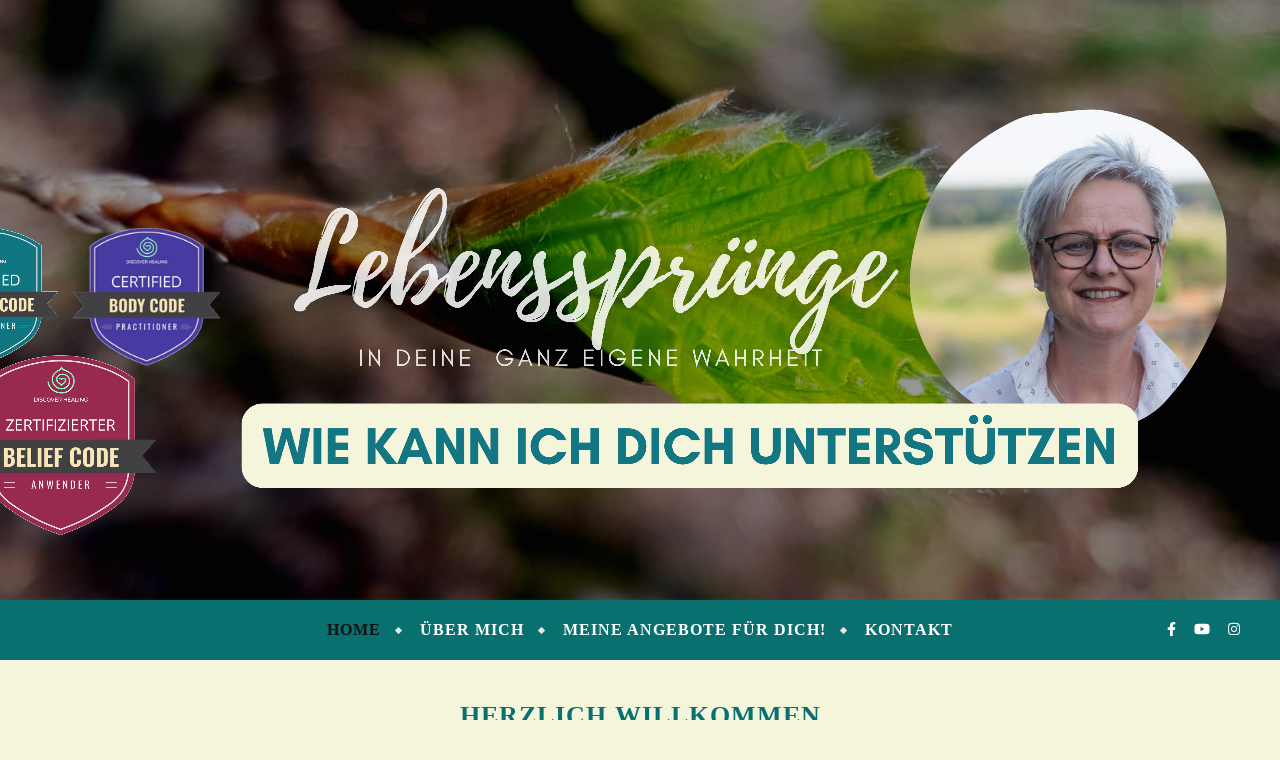

--- FILE ---
content_type: text/html; charset=UTF-8
request_url: https://lebensspruenge-janani.com/
body_size: 113096
content:
<!DOCTYPE html>
<html lang="de" prefix="og: https://ogp.me/ns#">
<head>
	<meta charset="UTF-8">
	<meta name="viewport" content="width=device-width, initial-scale=1.0, maximum-scale=1.0, user-scalable=no" />

	
<!-- Suchmaschinen-Optimierung durch Rank Math PRO - https://rankmath.com/ -->
<title>HERZLICH WILLKOMMEN - Lebensspruenge-Janani</title>
<meta name="robots" content="index, follow, max-snippet:-1, max-video-preview:-1, max-image-preview:large"/>
<link rel="canonical" href="https://lebensspruenge-janani.com/" />
<meta property="og:locale" content="de_DE" />
<meta property="og:type" content="website" />
<meta property="og:title" content="HERZLICH WILLKOMMEN - Lebensspruenge-Janani" />
<meta property="og:description" content="Sessions sind vor Ort und per Zoom oder auch Telefon, WhatsApp möglich. Emotioncode® Er kann Ängste auflösen, Vergangenes gehen lassen und den Weg für die Zukunft frei machen.&nbsp; Herzmauer Löschung aller eingelagerten Emotionen aus deiner Herzmauer. Ein Weg, dich selbst wieder besser zu spüren, ist es, die Herzmauer aufzulösen. Bodycode® Mit seiner Hilfe lindern wir z.B. Ängste und Phobien, leiten Giftstoffe und toxische Energien aus unserem System aus. MEINE ANGEBOTE AN DICH! Pro einzelne Sitzung&nbsp;88 Euro Abo drei Sitzungen&nbsp;250 Euro Ersparnis 14 Euro Abo fünf Sitzungen&nbsp;400 Euro Ersparnis 40 Euro Abo zehn Sitzungen&nbsp;800 Euro Ersparnis 88 Euro Herzmauer 222 EURO Termine:&nbsp;Nur nach Vereinbarung.Voraussetzung:&nbsp;Du hast die Absicht&nbsp;wirklich etwas zu verändern.Ortsunabhängig:&nbsp;telefonisch, WhatsApp, Telegram Hinweis:&nbsp;Termine, die nicht 24 Stunden vorher abgesagt wurden, werden voll&nbsp;berechnet Direktanruf an&nbsp;Telefon:+49 (0) 170 4168982 Ich freue mich auf unser&nbsp;kostenloses Erstgespräch! DEEP DIVE READING – HUMAN DESIGN Möchtest du dieses Geheimnis lüften? Entdecke deine Strategie für mehr Flow im Leben und im Business. Finde heraus wie du Entscheidungen mit Leichtigkeit triffst. Was sind deine Stärken, aber auch Schattenthemen? Welche Glaubenssätze halten dich davon ab, in deine Kraft zu kommen? Wenn du mehr über den Body Code wissen möchtest, schau gerne auf meinem Youtube Kanal vorbei!" />
<meta property="og:url" content="https://lebensspruenge-janani.com/" />
<meta property="og:site_name" content="Lebensspruenge-Janani" />
<meta property="og:updated_time" content="2023-10-30T07:47:38+00:00" />
<meta property="og:image" content="https://i0.wp.com/lebensspruenge-janani.com/wp-content/uploads/2020/06/photo_2020-06-19_15-24-33.jpg" />
<meta property="og:image:secure_url" content="https://i0.wp.com/lebensspruenge-janani.com/wp-content/uploads/2020/06/photo_2020-06-19_15-24-33.jpg" />
<meta property="og:image:width" content="1280" />
<meta property="og:image:height" content="853" />
<meta property="og:image:alt" content="HERZLICH WILLKOMMEN" />
<meta property="og:image:type" content="image/jpeg" />
<meta property="article:published_time" content="2022-09-01T17:23:20+00:00" />
<meta property="article:modified_time" content="2023-10-30T07:47:38+00:00" />
<meta name="twitter:card" content="summary_large_image" />
<meta name="twitter:title" content="HERZLICH WILLKOMMEN - Lebensspruenge-Janani" />
<meta name="twitter:description" content="Sessions sind vor Ort und per Zoom oder auch Telefon, WhatsApp möglich. Emotioncode® Er kann Ängste auflösen, Vergangenes gehen lassen und den Weg für die Zukunft frei machen.&nbsp; Herzmauer Löschung aller eingelagerten Emotionen aus deiner Herzmauer. Ein Weg, dich selbst wieder besser zu spüren, ist es, die Herzmauer aufzulösen. Bodycode® Mit seiner Hilfe lindern wir z.B. Ängste und Phobien, leiten Giftstoffe und toxische Energien aus unserem System aus. MEINE ANGEBOTE AN DICH! Pro einzelne Sitzung&nbsp;88 Euro Abo drei Sitzungen&nbsp;250 Euro Ersparnis 14 Euro Abo fünf Sitzungen&nbsp;400 Euro Ersparnis 40 Euro Abo zehn Sitzungen&nbsp;800 Euro Ersparnis 88 Euro Herzmauer 222 EURO Termine:&nbsp;Nur nach Vereinbarung.Voraussetzung:&nbsp;Du hast die Absicht&nbsp;wirklich etwas zu verändern.Ortsunabhängig:&nbsp;telefonisch, WhatsApp, Telegram Hinweis:&nbsp;Termine, die nicht 24 Stunden vorher abgesagt wurden, werden voll&nbsp;berechnet Direktanruf an&nbsp;Telefon:+49 (0) 170 4168982 Ich freue mich auf unser&nbsp;kostenloses Erstgespräch! DEEP DIVE READING – HUMAN DESIGN Möchtest du dieses Geheimnis lüften? Entdecke deine Strategie für mehr Flow im Leben und im Business. Finde heraus wie du Entscheidungen mit Leichtigkeit triffst. Was sind deine Stärken, aber auch Schattenthemen? Welche Glaubenssätze halten dich davon ab, in deine Kraft zu kommen? Wenn du mehr über den Body Code wissen möchtest, schau gerne auf meinem Youtube Kanal vorbei!" />
<meta name="twitter:image" content="https://i0.wp.com/lebensspruenge-janani.com/wp-content/uploads/2020/06/photo_2020-06-19_15-24-33.jpg" />
<meta name="twitter:label1" content="Verfasst von" />
<meta name="twitter:data1" content="Matthias" />
<meta name="twitter:label2" content="Lesedauer" />
<meta name="twitter:data2" content="1 Minute" />
<script type="application/ld+json" class="rank-math-schema">{"@context":"https://schema.org","@graph":[{"@type":["Person","Organization"],"@id":"https://lebensspruenge-janani.com/#person","name":"Matthias","logo":{"@type":"ImageObject","@id":"https://lebensspruenge-janani.com/#logo","url":"http://lebensspruenge-janani.com/wp-content/uploads/2021/05/Copy-of-Copy-of-Copy-of-Original-size-Matthias-Brueckner-Business-Card-1.png","contentUrl":"http://lebensspruenge-janani.com/wp-content/uploads/2021/05/Copy-of-Copy-of-Copy-of-Original-size-Matthias-Brueckner-Business-Card-1.png","caption":"Matthias","inLanguage":"de","width":"1000","height":"1000"},"image":{"@type":"ImageObject","@id":"https://lebensspruenge-janani.com/#logo","url":"http://lebensspruenge-janani.com/wp-content/uploads/2021/05/Copy-of-Copy-of-Copy-of-Original-size-Matthias-Brueckner-Business-Card-1.png","contentUrl":"http://lebensspruenge-janani.com/wp-content/uploads/2021/05/Copy-of-Copy-of-Copy-of-Original-size-Matthias-Brueckner-Business-Card-1.png","caption":"Matthias","inLanguage":"de","width":"1000","height":"1000"}},{"@type":"WebSite","@id":"https://lebensspruenge-janani.com/#website","url":"https://lebensspruenge-janani.com","name":"Matthias","publisher":{"@id":"https://lebensspruenge-janani.com/#person"},"inLanguage":"de","potentialAction":{"@type":"SearchAction","target":"https://lebensspruenge-janani.com/?s={search_term_string}","query-input":"required name=search_term_string"}},{"@type":"ImageObject","@id":"http://lebensspruenge-janani.com/wp-content/uploads/2023/10/WhatsApp-Bild-2023-10-30-um-08.41.55_8aaedbb1-540x1024.jpg","url":"http://lebensspruenge-janani.com/wp-content/uploads/2023/10/WhatsApp-Bild-2023-10-30-um-08.41.55_8aaedbb1-540x1024.jpg","width":"200","height":"200","inLanguage":"de"},{"@type":"WebPage","@id":"https://lebensspruenge-janani.com/#webpage","url":"https://lebensspruenge-janani.com/","name":"HERZLICH WILLKOMMEN - Lebensspruenge-Janani","datePublished":"2022-09-01T17:23:20+00:00","dateModified":"2023-10-30T07:47:38+00:00","about":{"@id":"https://lebensspruenge-janani.com/#person"},"isPartOf":{"@id":"https://lebensspruenge-janani.com/#website"},"primaryImageOfPage":{"@id":"http://lebensspruenge-janani.com/wp-content/uploads/2023/10/WhatsApp-Bild-2023-10-30-um-08.41.55_8aaedbb1-540x1024.jpg"},"inLanguage":"de"},{"@type":"Person","@id":"https://lebensspruenge-janani.com/author/matthias/","name":"Matthias","url":"https://lebensspruenge-janani.com/author/matthias/","image":{"@type":"ImageObject","@id":"https://secure.gravatar.com/avatar/7412e73216f84108ac7d8750571aa8b0?s=96&amp;d=mm&amp;r=g","url":"https://secure.gravatar.com/avatar/7412e73216f84108ac7d8750571aa8b0?s=96&amp;d=mm&amp;r=g","caption":"Matthias","inLanguage":"de"}},{"@type":"Article","headline":"HERZLICH WILLKOMMEN - Lebensspruenge-Janani","datePublished":"2022-09-01T17:23:20+00:00","dateModified":"2023-10-30T07:47:38+00:00","author":{"@id":"https://lebensspruenge-janani.com/author/matthias/","name":"Matthias"},"publisher":{"@id":"https://lebensspruenge-janani.com/#person"},"description":"Sessions sind vor Ort und per Zoom oder auch Telefon, WhatsApp m\u00f6glich.","name":"HERZLICH WILLKOMMEN - Lebensspruenge-Janani","@id":"https://lebensspruenge-janani.com/#richSnippet","isPartOf":{"@id":"https://lebensspruenge-janani.com/#webpage"},"image":{"@id":"http://lebensspruenge-janani.com/wp-content/uploads/2023/10/WhatsApp-Bild-2023-10-30-um-08.41.55_8aaedbb1-540x1024.jpg"},"inLanguage":"de","mainEntityOfPage":{"@id":"https://lebensspruenge-janani.com/#webpage"}}]}</script>
<!-- /Rank Math WordPress SEO Plugin -->

<link rel='dns-prefetch' href='//stats.wp.com' />

<link rel='dns-prefetch' href='//c0.wp.com' />
<link rel='dns-prefetch' href='//i0.wp.com' />
<link rel='dns-prefetch' href='//widgets.wp.com' />
<link rel='dns-prefetch' href='//s0.wp.com' />
<link rel='dns-prefetch' href='//0.gravatar.com' />
<link rel='dns-prefetch' href='//1.gravatar.com' />
<link rel='dns-prefetch' href='//2.gravatar.com' />
<link rel="alternate" type="application/rss+xml" title="Lebensspruenge-Janani &raquo; Feed" href="https://lebensspruenge-janani.com/feed/" />
<link rel="alternate" type="application/rss+xml" title="Lebensspruenge-Janani &raquo; Kommentar-Feed" href="https://lebensspruenge-janani.com/comments/feed/" />
<script type="text/javascript">
/* <![CDATA[ */
window._wpemojiSettings = {"baseUrl":"https:\/\/s.w.org\/images\/core\/emoji\/14.0.0\/72x72\/","ext":".png","svgUrl":"https:\/\/s.w.org\/images\/core\/emoji\/14.0.0\/svg\/","svgExt":".svg","source":{"concatemoji":"https:\/\/lebensspruenge-janani.com\/wp-includes\/js\/wp-emoji-release.min.js?ver=6.4.7"}};
/*! This file is auto-generated */
!function(i,n){var o,s,e;function c(e){try{var t={supportTests:e,timestamp:(new Date).valueOf()};sessionStorage.setItem(o,JSON.stringify(t))}catch(e){}}function p(e,t,n){e.clearRect(0,0,e.canvas.width,e.canvas.height),e.fillText(t,0,0);var t=new Uint32Array(e.getImageData(0,0,e.canvas.width,e.canvas.height).data),r=(e.clearRect(0,0,e.canvas.width,e.canvas.height),e.fillText(n,0,0),new Uint32Array(e.getImageData(0,0,e.canvas.width,e.canvas.height).data));return t.every(function(e,t){return e===r[t]})}function u(e,t,n){switch(t){case"flag":return n(e,"\ud83c\udff3\ufe0f\u200d\u26a7\ufe0f","\ud83c\udff3\ufe0f\u200b\u26a7\ufe0f")?!1:!n(e,"\ud83c\uddfa\ud83c\uddf3","\ud83c\uddfa\u200b\ud83c\uddf3")&&!n(e,"\ud83c\udff4\udb40\udc67\udb40\udc62\udb40\udc65\udb40\udc6e\udb40\udc67\udb40\udc7f","\ud83c\udff4\u200b\udb40\udc67\u200b\udb40\udc62\u200b\udb40\udc65\u200b\udb40\udc6e\u200b\udb40\udc67\u200b\udb40\udc7f");case"emoji":return!n(e,"\ud83e\udef1\ud83c\udffb\u200d\ud83e\udef2\ud83c\udfff","\ud83e\udef1\ud83c\udffb\u200b\ud83e\udef2\ud83c\udfff")}return!1}function f(e,t,n){var r="undefined"!=typeof WorkerGlobalScope&&self instanceof WorkerGlobalScope?new OffscreenCanvas(300,150):i.createElement("canvas"),a=r.getContext("2d",{willReadFrequently:!0}),o=(a.textBaseline="top",a.font="600 32px Arial",{});return e.forEach(function(e){o[e]=t(a,e,n)}),o}function t(e){var t=i.createElement("script");t.src=e,t.defer=!0,i.head.appendChild(t)}"undefined"!=typeof Promise&&(o="wpEmojiSettingsSupports",s=["flag","emoji"],n.supports={everything:!0,everythingExceptFlag:!0},e=new Promise(function(e){i.addEventListener("DOMContentLoaded",e,{once:!0})}),new Promise(function(t){var n=function(){try{var e=JSON.parse(sessionStorage.getItem(o));if("object"==typeof e&&"number"==typeof e.timestamp&&(new Date).valueOf()<e.timestamp+604800&&"object"==typeof e.supportTests)return e.supportTests}catch(e){}return null}();if(!n){if("undefined"!=typeof Worker&&"undefined"!=typeof OffscreenCanvas&&"undefined"!=typeof URL&&URL.createObjectURL&&"undefined"!=typeof Blob)try{var e="postMessage("+f.toString()+"("+[JSON.stringify(s),u.toString(),p.toString()].join(",")+"));",r=new Blob([e],{type:"text/javascript"}),a=new Worker(URL.createObjectURL(r),{name:"wpTestEmojiSupports"});return void(a.onmessage=function(e){c(n=e.data),a.terminate(),t(n)})}catch(e){}c(n=f(s,u,p))}t(n)}).then(function(e){for(var t in e)n.supports[t]=e[t],n.supports.everything=n.supports.everything&&n.supports[t],"flag"!==t&&(n.supports.everythingExceptFlag=n.supports.everythingExceptFlag&&n.supports[t]);n.supports.everythingExceptFlag=n.supports.everythingExceptFlag&&!n.supports.flag,n.DOMReady=!1,n.readyCallback=function(){n.DOMReady=!0}}).then(function(){return e}).then(function(){var e;n.supports.everything||(n.readyCallback(),(e=n.source||{}).concatemoji?t(e.concatemoji):e.wpemoji&&e.twemoji&&(t(e.twemoji),t(e.wpemoji)))}))}((window,document),window._wpemojiSettings);
/* ]]> */
</script>
<style id='wp-emoji-styles-inline-css' type='text/css'>

	img.wp-smiley, img.emoji {
		display: inline !important;
		border: none !important;
		box-shadow: none !important;
		height: 1em !important;
		width: 1em !important;
		margin: 0 0.07em !important;
		vertical-align: -0.1em !important;
		background: none !important;
		padding: 0 !important;
	}
</style>
<link rel='stylesheet' id='wp-block-library-css' href='https://c0.wp.com/c/6.4.7/wp-includes/css/dist/block-library/style.min.css' type='text/css' media='all' />
<style id='wp-block-library-inline-css' type='text/css'>
.has-text-align-justify{text-align:justify;}
</style>
<link rel='stylesheet' id='mediaelement-css' href='https://c0.wp.com/c/6.4.7/wp-includes/js/mediaelement/mediaelementplayer-legacy.min.css' type='text/css' media='all' />
<link rel='stylesheet' id='wp-mediaelement-css' href='https://c0.wp.com/c/6.4.7/wp-includes/js/mediaelement/wp-mediaelement.min.css' type='text/css' media='all' />
<style id='jetpack-sharing-buttons-style-inline-css' type='text/css'>
.jetpack-sharing-buttons__services-list{display:flex;flex-direction:row;flex-wrap:wrap;gap:0;list-style-type:none;margin:5px;padding:0}.jetpack-sharing-buttons__services-list.has-small-icon-size{font-size:12px}.jetpack-sharing-buttons__services-list.has-normal-icon-size{font-size:16px}.jetpack-sharing-buttons__services-list.has-large-icon-size{font-size:24px}.jetpack-sharing-buttons__services-list.has-huge-icon-size{font-size:36px}@media print{.jetpack-sharing-buttons__services-list{display:none!important}}.editor-styles-wrapper .wp-block-jetpack-sharing-buttons{gap:0;padding-inline-start:0}ul.jetpack-sharing-buttons__services-list.has-background{padding:1.25em 2.375em}
</style>
<style id='classic-theme-styles-inline-css' type='text/css'>
/*! This file is auto-generated */
.wp-block-button__link{color:#fff;background-color:#32373c;border-radius:9999px;box-shadow:none;text-decoration:none;padding:calc(.667em + 2px) calc(1.333em + 2px);font-size:1.125em}.wp-block-file__button{background:#32373c;color:#fff;text-decoration:none}
</style>
<style id='global-styles-inline-css' type='text/css'>
body{--wp--preset--color--black: #000000;--wp--preset--color--cyan-bluish-gray: #abb8c3;--wp--preset--color--white: #ffffff;--wp--preset--color--pale-pink: #f78da7;--wp--preset--color--vivid-red: #cf2e2e;--wp--preset--color--luminous-vivid-orange: #ff6900;--wp--preset--color--luminous-vivid-amber: #fcb900;--wp--preset--color--light-green-cyan: #7bdcb5;--wp--preset--color--vivid-green-cyan: #00d084;--wp--preset--color--pale-cyan-blue: #8ed1fc;--wp--preset--color--vivid-cyan-blue: #0693e3;--wp--preset--color--vivid-purple: #9b51e0;--wp--preset--gradient--vivid-cyan-blue-to-vivid-purple: linear-gradient(135deg,rgba(6,147,227,1) 0%,rgb(155,81,224) 100%);--wp--preset--gradient--light-green-cyan-to-vivid-green-cyan: linear-gradient(135deg,rgb(122,220,180) 0%,rgb(0,208,130) 100%);--wp--preset--gradient--luminous-vivid-amber-to-luminous-vivid-orange: linear-gradient(135deg,rgba(252,185,0,1) 0%,rgba(255,105,0,1) 100%);--wp--preset--gradient--luminous-vivid-orange-to-vivid-red: linear-gradient(135deg,rgba(255,105,0,1) 0%,rgb(207,46,46) 100%);--wp--preset--gradient--very-light-gray-to-cyan-bluish-gray: linear-gradient(135deg,rgb(238,238,238) 0%,rgb(169,184,195) 100%);--wp--preset--gradient--cool-to-warm-spectrum: linear-gradient(135deg,rgb(74,234,220) 0%,rgb(151,120,209) 20%,rgb(207,42,186) 40%,rgb(238,44,130) 60%,rgb(251,105,98) 80%,rgb(254,248,76) 100%);--wp--preset--gradient--blush-light-purple: linear-gradient(135deg,rgb(255,206,236) 0%,rgb(152,150,240) 100%);--wp--preset--gradient--blush-bordeaux: linear-gradient(135deg,rgb(254,205,165) 0%,rgb(254,45,45) 50%,rgb(107,0,62) 100%);--wp--preset--gradient--luminous-dusk: linear-gradient(135deg,rgb(255,203,112) 0%,rgb(199,81,192) 50%,rgb(65,88,208) 100%);--wp--preset--gradient--pale-ocean: linear-gradient(135deg,rgb(255,245,203) 0%,rgb(182,227,212) 50%,rgb(51,167,181) 100%);--wp--preset--gradient--electric-grass: linear-gradient(135deg,rgb(202,248,128) 0%,rgb(113,206,126) 100%);--wp--preset--gradient--midnight: linear-gradient(135deg,rgb(2,3,129) 0%,rgb(40,116,252) 100%);--wp--preset--font-size--small: 13px;--wp--preset--font-size--medium: 20px;--wp--preset--font-size--large: 36px;--wp--preset--font-size--x-large: 42px;--wp--preset--spacing--20: 0.44rem;--wp--preset--spacing--30: 0.67rem;--wp--preset--spacing--40: 1rem;--wp--preset--spacing--50: 1.5rem;--wp--preset--spacing--60: 2.25rem;--wp--preset--spacing--70: 3.38rem;--wp--preset--spacing--80: 5.06rem;--wp--preset--shadow--natural: 6px 6px 9px rgba(0, 0, 0, 0.2);--wp--preset--shadow--deep: 12px 12px 50px rgba(0, 0, 0, 0.4);--wp--preset--shadow--sharp: 6px 6px 0px rgba(0, 0, 0, 0.2);--wp--preset--shadow--outlined: 6px 6px 0px -3px rgba(255, 255, 255, 1), 6px 6px rgba(0, 0, 0, 1);--wp--preset--shadow--crisp: 6px 6px 0px rgba(0, 0, 0, 1);}:where(.is-layout-flex){gap: 0.5em;}:where(.is-layout-grid){gap: 0.5em;}body .is-layout-flow > .alignleft{float: left;margin-inline-start: 0;margin-inline-end: 2em;}body .is-layout-flow > .alignright{float: right;margin-inline-start: 2em;margin-inline-end: 0;}body .is-layout-flow > .aligncenter{margin-left: auto !important;margin-right: auto !important;}body .is-layout-constrained > .alignleft{float: left;margin-inline-start: 0;margin-inline-end: 2em;}body .is-layout-constrained > .alignright{float: right;margin-inline-start: 2em;margin-inline-end: 0;}body .is-layout-constrained > .aligncenter{margin-left: auto !important;margin-right: auto !important;}body .is-layout-constrained > :where(:not(.alignleft):not(.alignright):not(.alignfull)){max-width: var(--wp--style--global--content-size);margin-left: auto !important;margin-right: auto !important;}body .is-layout-constrained > .alignwide{max-width: var(--wp--style--global--wide-size);}body .is-layout-flex{display: flex;}body .is-layout-flex{flex-wrap: wrap;align-items: center;}body .is-layout-flex > *{margin: 0;}body .is-layout-grid{display: grid;}body .is-layout-grid > *{margin: 0;}:where(.wp-block-columns.is-layout-flex){gap: 2em;}:where(.wp-block-columns.is-layout-grid){gap: 2em;}:where(.wp-block-post-template.is-layout-flex){gap: 1.25em;}:where(.wp-block-post-template.is-layout-grid){gap: 1.25em;}.has-black-color{color: var(--wp--preset--color--black) !important;}.has-cyan-bluish-gray-color{color: var(--wp--preset--color--cyan-bluish-gray) !important;}.has-white-color{color: var(--wp--preset--color--white) !important;}.has-pale-pink-color{color: var(--wp--preset--color--pale-pink) !important;}.has-vivid-red-color{color: var(--wp--preset--color--vivid-red) !important;}.has-luminous-vivid-orange-color{color: var(--wp--preset--color--luminous-vivid-orange) !important;}.has-luminous-vivid-amber-color{color: var(--wp--preset--color--luminous-vivid-amber) !important;}.has-light-green-cyan-color{color: var(--wp--preset--color--light-green-cyan) !important;}.has-vivid-green-cyan-color{color: var(--wp--preset--color--vivid-green-cyan) !important;}.has-pale-cyan-blue-color{color: var(--wp--preset--color--pale-cyan-blue) !important;}.has-vivid-cyan-blue-color{color: var(--wp--preset--color--vivid-cyan-blue) !important;}.has-vivid-purple-color{color: var(--wp--preset--color--vivid-purple) !important;}.has-black-background-color{background-color: var(--wp--preset--color--black) !important;}.has-cyan-bluish-gray-background-color{background-color: var(--wp--preset--color--cyan-bluish-gray) !important;}.has-white-background-color{background-color: var(--wp--preset--color--white) !important;}.has-pale-pink-background-color{background-color: var(--wp--preset--color--pale-pink) !important;}.has-vivid-red-background-color{background-color: var(--wp--preset--color--vivid-red) !important;}.has-luminous-vivid-orange-background-color{background-color: var(--wp--preset--color--luminous-vivid-orange) !important;}.has-luminous-vivid-amber-background-color{background-color: var(--wp--preset--color--luminous-vivid-amber) !important;}.has-light-green-cyan-background-color{background-color: var(--wp--preset--color--light-green-cyan) !important;}.has-vivid-green-cyan-background-color{background-color: var(--wp--preset--color--vivid-green-cyan) !important;}.has-pale-cyan-blue-background-color{background-color: var(--wp--preset--color--pale-cyan-blue) !important;}.has-vivid-cyan-blue-background-color{background-color: var(--wp--preset--color--vivid-cyan-blue) !important;}.has-vivid-purple-background-color{background-color: var(--wp--preset--color--vivid-purple) !important;}.has-black-border-color{border-color: var(--wp--preset--color--black) !important;}.has-cyan-bluish-gray-border-color{border-color: var(--wp--preset--color--cyan-bluish-gray) !important;}.has-white-border-color{border-color: var(--wp--preset--color--white) !important;}.has-pale-pink-border-color{border-color: var(--wp--preset--color--pale-pink) !important;}.has-vivid-red-border-color{border-color: var(--wp--preset--color--vivid-red) !important;}.has-luminous-vivid-orange-border-color{border-color: var(--wp--preset--color--luminous-vivid-orange) !important;}.has-luminous-vivid-amber-border-color{border-color: var(--wp--preset--color--luminous-vivid-amber) !important;}.has-light-green-cyan-border-color{border-color: var(--wp--preset--color--light-green-cyan) !important;}.has-vivid-green-cyan-border-color{border-color: var(--wp--preset--color--vivid-green-cyan) !important;}.has-pale-cyan-blue-border-color{border-color: var(--wp--preset--color--pale-cyan-blue) !important;}.has-vivid-cyan-blue-border-color{border-color: var(--wp--preset--color--vivid-cyan-blue) !important;}.has-vivid-purple-border-color{border-color: var(--wp--preset--color--vivid-purple) !important;}.has-vivid-cyan-blue-to-vivid-purple-gradient-background{background: var(--wp--preset--gradient--vivid-cyan-blue-to-vivid-purple) !important;}.has-light-green-cyan-to-vivid-green-cyan-gradient-background{background: var(--wp--preset--gradient--light-green-cyan-to-vivid-green-cyan) !important;}.has-luminous-vivid-amber-to-luminous-vivid-orange-gradient-background{background: var(--wp--preset--gradient--luminous-vivid-amber-to-luminous-vivid-orange) !important;}.has-luminous-vivid-orange-to-vivid-red-gradient-background{background: var(--wp--preset--gradient--luminous-vivid-orange-to-vivid-red) !important;}.has-very-light-gray-to-cyan-bluish-gray-gradient-background{background: var(--wp--preset--gradient--very-light-gray-to-cyan-bluish-gray) !important;}.has-cool-to-warm-spectrum-gradient-background{background: var(--wp--preset--gradient--cool-to-warm-spectrum) !important;}.has-blush-light-purple-gradient-background{background: var(--wp--preset--gradient--blush-light-purple) !important;}.has-blush-bordeaux-gradient-background{background: var(--wp--preset--gradient--blush-bordeaux) !important;}.has-luminous-dusk-gradient-background{background: var(--wp--preset--gradient--luminous-dusk) !important;}.has-pale-ocean-gradient-background{background: var(--wp--preset--gradient--pale-ocean) !important;}.has-electric-grass-gradient-background{background: var(--wp--preset--gradient--electric-grass) !important;}.has-midnight-gradient-background{background: var(--wp--preset--gradient--midnight) !important;}.has-small-font-size{font-size: var(--wp--preset--font-size--small) !important;}.has-medium-font-size{font-size: var(--wp--preset--font-size--medium) !important;}.has-large-font-size{font-size: var(--wp--preset--font-size--large) !important;}.has-x-large-font-size{font-size: var(--wp--preset--font-size--x-large) !important;}
.wp-block-navigation a:where(:not(.wp-element-button)){color: inherit;}
:where(.wp-block-post-template.is-layout-flex){gap: 1.25em;}:where(.wp-block-post-template.is-layout-grid){gap: 1.25em;}
:where(.wp-block-columns.is-layout-flex){gap: 2em;}:where(.wp-block-columns.is-layout-grid){gap: 2em;}
.wp-block-pullquote{font-size: 1.5em;line-height: 1.6;}
</style>
<link rel='stylesheet' id='contact-form-7-css' href='https://lebensspruenge-janani.com/wp-content/plugins/contact-form-7/includes/css/styles.css?ver=5.9.2' type='text/css' media='all' />
<link rel='stylesheet' id='bard-style-css' href='https://lebensspruenge-janani.com/wp-content/themes/bard-pro-premium/style.css?ver=2.4.3' type='text/css' media='all' />
<link rel='stylesheet' id='bard-responsive-css' href='https://lebensspruenge-janani.com/wp-content/themes/bard-pro-premium/assets/css/responsive.css?ver=2.4.3' type='text/css' media='all' />
<link rel='stylesheet' id='fontello-css' href='https://lebensspruenge-janani.com/wp-content/themes/bard-pro-premium/assets/css/fontello.css?ver=2.4.3' type='text/css' media='all' />
<link rel='stylesheet' id='slick-css' href='https://lebensspruenge-janani.com/wp-content/themes/bard-pro-premium/assets/css/slick.css?ver=6.4.7' type='text/css' media='all' />
<link rel='stylesheet' id='scrollbar-css' href='https://lebensspruenge-janani.com/wp-content/themes/bard-pro-premium/assets/css/perfect-scrollbar.css?ver=6.4.7' type='text/css' media='all' />
<link rel='stylesheet' id='bard_enqueue_Kenia-css' href='//lebensspruenge-janani.com/wp-content/uploads/omgf/bard_enqueue_kenia/bard_enqueue_kenia.css?ver=1670055114' type='text/css' media='all' />
<link rel='stylesheet' id='bard_enqueue_Hind-css' href='//lebensspruenge-janani.com/wp-content/uploads/omgf/bard_enqueue_hind/bard_enqueue_hind.css?ver=1670055114' type='text/css' media='all' />
<link rel='stylesheet' id='bard_enqueue_Montserrat-css' href='//lebensspruenge-janani.com/wp-content/uploads/omgf/bard_enqueue_montserrat/bard_enqueue_montserrat.css?ver=1670055114' type='text/css' media='all' />
<link rel='stylesheet' id='social-logos-css' href='https://c0.wp.com/p/jetpack/13.2.3/_inc/social-logos/social-logos.min.css' type='text/css' media='all' />
<link rel='stylesheet' id='jetpack_css-css' href='https://c0.wp.com/p/jetpack/13.2.3/css/jetpack.css' type='text/css' media='all' />
<script type="text/javascript" src="https://c0.wp.com/c/6.4.7/wp-includes/js/jquery/jquery.min.js" id="jquery-core-js"></script>
<script type="text/javascript" src="https://c0.wp.com/c/6.4.7/wp-includes/js/jquery/jquery-migrate.min.js" id="jquery-migrate-js"></script>
<link rel="https://api.w.org/" href="https://lebensspruenge-janani.com/wp-json/" /><link rel="alternate" type="application/json" href="https://lebensspruenge-janani.com/wp-json/wp/v2/pages/1467" /><link rel="EditURI" type="application/rsd+xml" title="RSD" href="https://lebensspruenge-janani.com/xmlrpc.php?rsd" />
<meta name="generator" content="WordPress 6.4.7" />
<link rel='shortlink' href='https://lebensspruenge-janani.com/' />
<link rel="alternate" type="application/json+oembed" href="https://lebensspruenge-janani.com/wp-json/oembed/1.0/embed?url=https%3A%2F%2Flebensspruenge-janani.com%2F" />
<link rel="alternate" type="text/xml+oembed" href="https://lebensspruenge-janani.com/wp-json/oembed/1.0/embed?url=https%3A%2F%2Flebensspruenge-janani.com%2F&#038;format=xml" />
	<style>img#wpstats{display:none}</style>
		<meta property="og:image" content="https://lebensspruenge-janani.com/wp-content/uploads/2025/03/Copy-of-Lebensspruenge-1920-×-1080-px-1500-×-576-px-2.png"/><meta property="og:title" content="HERZLICH WILLKOMMEN"/><meta property="og:description" content="Sessions sind vor Ort und per Zoom oder auch Telefon, WhatsApp möglich. Emotioncode® Er kann Ängste auflösen, Vergangenes gehen lassen und den Weg für die Zukunft frei machen.&nbsp; Herzmauer Löschung aller eingelagerten Emotionen aus deiner Herzmauer. Ein Weg, dich selbst wieder besser zu spüren, ist es, die Herzmauer aufzulösen. Bodycode® Mit seiner Hilfe lindern wir&hellip;" /><meta property="og:url" content="https://lebensspruenge-janani.com/"/><meta property="og:type" content="website"><meta property="og:locale" content="de" /><meta property="og:site_name" content="Lebensspruenge-Janani"/><style id="bard_dynamic_css">#top-bar,#top-menu .sub-menu {background-color: #f5f5dc;}#top-bar a {color: #000000;}#top-menu .sub-menu,#top-menu .sub-menu a {border-color: rgba(0,0,0, 0.05);}#top-bar a:hover,#top-bar li.current-menu-item > a,#top-bar li.current-menu-ancestor > a,#top-bar .sub-menu li.current-menu-item > a,#top-bar .sub-menu li.current-menu-ancestor > a {color: #d53032;}.header-logo a,.site-description,.header-socials-icon {color: #111111;}.site-description:before,.site-description:after {background: #111111;}.header-logo a:hover,.header-socials-icon:hover {color: #ffffff;}.entry-header {background-color: #ffffff;}#main-nav,#main-menu .sub-menu,#main-nav #s {background-color: #097070;}#main-nav a,#main-nav .svg-inline--fa,#main-nav #s {color: #ffffff;}.main-nav-sidebar div span,.mobile-menu-btn span,.btn-tooltip {background-color: #ffffff;}.btn-tooltip:before {border-top-color: #ffffff;}#main-nav {box-shadow: 0px 1px 5px rgba(255,255,255, 0.1);}#main-menu .sub-menu,#main-menu .sub-menu a {border-color: rgba(255,255,255, 0.05);}#main-nav #s::-webkit-input-placeholder { /* Chrome/Opera/Safari */color: rgba(255,255,255, 0.7);}#main-nav #s::-moz-placeholder { /* Firefox 19+ */color: rgba(255,255,255, 0.7);}#main-nav #s:-ms-input-placeholder { /* IE 10+ */color: rgba(255,255,255, 0.7);}#main-nav #s:-moz-placeholder { /* Firefox 18- */color: rgba(255,255,255, 0.7);}#main-nav a:hover,#main-nav .svg-inline--fa:hover,#main-nav li.current-menu-item > a,#main-nav li.current-menu-ancestor > a,#main-nav .sub-menu li.current-menu-item > a,#main-nav .sub-menu li.current-menu-ancestor > a {color: #111111;}.main-nav-sidebar:hover div span {background-color: #111111;}/* Background */.sidebar-alt,.main-content,.featured-slider-area,#featured-links,.page-content select,.page-content input,.page-content textarea,.page-content #featured-links h6 {background-color: #f5f5dc;}.featured-link .cv-inner {border-color: rgba(245,245,220, 0.4);}.featured-link:hover .cv-inner {border-color: rgba(245,245,220, 0.8);}.bard_promo_box_widget h6 {background-color: #f5f5dc;}.bard_promo_box_widget .promo-box:after{border-color: #f5f5dc;}/* Text */.page-content,.page-content select,.page-content input,.page-content textarea,.page-content .bard-widget a,.bard_promo_box_widget h6 {color: #464646;}/* Title */.page-content h1,.page-content h1,.page-content h2,.page-content h3,.page-content h4,.page-content h5,.page-content h6,.page-content .post-title a,.page-content .post-author a,.page-content .author-description h3 a,.page-content .related-posts h5 a,.page-content .blog-pagination .previous-page a,.page-content .blog-pagination .next-page a,blockquote,.page-content .post-share a,.page-content .comment-author,.page-content .read-more a {color: #097070;}.sidebar-alt-close-btn span,.widget_mc4wp_form_widget .widget-title h4:after,.widget_wysija .widget-title h4:after {background-color: #097070;}.page-content .read-more a:hover,.page-content .post-title a:hover {color: rgba(9,112,112, 0.75);}/* Meta */.page-content .post-author,.page-content .post-meta,.page-content .post-meta a,.page-content .related-post-date,.page-content .comment-meta a,.page-content .author-share a,.page-content .post-tags a,.page-content .tagcloud a,.widget_categories li,.widget_archive li,.bard-subscribe-text p,.rpwwt-post-author,.rpwwt-post-categories,.rpwwt-post-date,.rpwwt-post-comments-number,.single-navigation span,.comment-notes {color: #a1a1a1;}.page-content input::-webkit-input-placeholder { /* Chrome/Opera/Safari */color: #a1a1a1;}.page-content input::-moz-placeholder { /* Firefox 19+ */color: #a1a1a1;}.page-content input:-ms-input-placeholder { /* IE 10+ */color: #a1a1a1;}.page-content input:-moz-placeholder { /* Firefox 18- */color: #a1a1a1;}/* Accent */.page-content a,.post-categories,#page-wrap .bard-widget.widget_text a,#page-wrap .bard-widget.bard_author_widget a,.scrolltop,.required {color: #ea657f;}/* Disable TMP.page-content .elementor a,.page-content .elementor a:hover {color: inherit;}*/.page-content .widget-title h4 {border-top-color: #ea657f; }.ps-container > .ps-scrollbar-y-rail > .ps-scrollbar-y,.read-more a:after {background: #ea657f;}.page-content a:hover,.scrolltop:hover {color: rgba(234,101,127, 0.8);}blockquote {border-color: #ea657f;}.slide-caption {color: #ffffff;background: #ea657f;}.page-content .wprm-rating-star svg polygon {stroke: #ea657f;}.page-content .wprm-rating-star-full svg polygon,.page-content .wprm-comment-rating svg path,.page-content .comment-form-wprm-rating svg path{fill: #ea657f;}/* Selection */::-moz-selection {color: #ffffff;background: #ea657f;}::selection {color: #ffffff;background: #ea657f;}/* Border */.page-content .post-footer,.blog-list-style,.page-content .author-description,.page-content .single-navigation,.page-content .related-posts,.page-content .entry-comments,.widget-title h4,.page-content .bard-widget li,.page-content #wp-calendar,.page-content #wp-calendar caption,.page-content #wp-calendar tbody td,.page-content .widget_nav_menu li a,.page-content .widget_pages li a,.page-content .tagcloud a,.page-content select,.page-content input,.page-content textarea,.post-tags a,.gallery-caption,.wp-caption-text,table tr,table th,table td,pre,.page-content .wprm-recipe-instruction,.page-content .social-icons a {border-color: #e8e8e8;}.page-content .wprm-recipe {box-shadow: 0 0 3px 1px #e8e8e8;}hr,.border-divider,#main-menu > li:after {background-color: #e8e8e8;}.sticky,.bard-widget.widget_mc4wp_form_widget,.bard-widget.widget_wysija,.wprm-recipe-details-container,.wprm-recipe-notes-container p {background-color: #f6f6f6;}/* Buttons */.widget_search .svg-fa-wrap,.widget_search #searchsubmit,.page-content input.submit,.page-content .blog-pagination.numeric a,.page-content .blog-pagination.load-more a,.page-content .post-password-form input[type="submit"],.page-content .wpcf7 [type="submit"],.page-content .wprm-recipe-print,.page-content .wprm-jump-to-recipe-shortcode,.page-content .wprm-print-recipe-shortcode {color: #ffffff;background-color: #097070;}.page-content input.submit:hover,.page-content .blog-pagination.numeric a:hover,.page-content .blog-pagination.numeric span,.page-content .blog-pagination.load-more a:hover,.page-content .widget_mc4wp_form_widget input[type="submit"],.page-content .widget_wysija input[type="submit"],.page-content .post-password-form input[type="submit"]:hover,.page-content .wpcf7 [type="submit"]:hover,.page-content .wprm-recipe-print:hover,.page-content .wprm-jump-to-recipe-shortcode:hover,.page-content .wprm-print-recipe-shortcode:hover {color: #ffffff;background-color: #111111;}/* Image Overlay */.image-overlay,#infscr-loading,.page-content h4.image-overlay,.image-overlay a,.page-content .image-overlay a,#featured-slider .slider-dots,.header-slider-dots {color: #ffffff;}.header-slider-dots .slick-active,.entry-header-slider .slick-arrow,.post-slider .slick-arrow,#featured-slider .slick-arrow,.slider-title:after {background: #ffffff;}.image-overlay,#infscr-loading,.page-content h4.image-overlay {background-color: rgba(73,73,73, 0.3);}/* Background */#page-footer,#page-footer select,#page-footer input,#page-footer textarea {background-color: #f5f5dc;}.footer-socials,.footer-widgets,.instagram-title h4 {background-color: #f5f5dc;}/* Text */#page-footer,#page-footer a,#page-footer select,#page-footer input,#page-footer textarea {color: #222222;}/* Title */#page-footer h1,#page-footer h2,#page-footer h3,#page-footer h4,#page-footer h5,#page-footer h6,#page-footer .footer-socials a {color: #111111;}/* Accent */#page-footer a:hover,#page-footer .copyright-info a:hover,#page-footer .footer-menu-container a:hover {color: #ea657f;}/* Border */#page-footer a,.alt-widget-title,#page-footer .bard-widget li,#page-footer #wp-calendar,#page-footer #wp-calendar caption,#page-footer #wp-calendar th,#page-footer #wp-calendar td,#page-footer .widget_nav_menu li a,#page-footer .social-icons a,#page-footer select,#page-footer input,#page-footer textarea,.footer-widgets {border-color: #e8e8e8;}#page-footer hr {background-color: #e8e8e8;}/* Copyright */.footer-copyright {background-color: #097070;}.copyright-info,#page-footer .copyright-info a,.footer-menu-container,#page-footer .footer-menu-container a {color: #ffffff;}.bard-preloader-wrap {background-color: #ffffff;}@media screen and ( max-width: 768px ) {#featured-links {display: none;}}@media screen and ( max-width: 640px ) {.related-posts {display: none;}}.header-logo a {font-family: 'Kenia';font-size: 180px;line-height: 160px;letter-spacing: 0px;font-weight: 400;}.header-logo .site-description {font-size: 15px;}#top-menu li a {font-family: 'Hind';font-size: 13px;line-height: 50px;letter-spacing: 1px;font-weight: 600;}.top-bar-socials a {font-size: 13px;line-height: 50px;}#top-bar .mobile-menu-btn {line-height: 50px;}#top-menu .sub-menu > li > a {font-size: 12px;line-height: 3.7;letter-spacing: 0.8px;}@media screen and ( max-width: 979px ) {.top-bar-socials {float: none !important;}.top-bar-socials a {line-height: 40px !important;}}#main-menu li a {font-family: 'Hind';font-size: 16px;line-height: 60px;letter-spacing: 1px;font-weight: 600;}#mobile-menu li {font-family: 'Hind';font-size: 16px;line-height: 3.6;letter-spacing: 1px;font-weight: 600;}.main-nav-search,.main-nav-socials-trigger {line-height: 60px;font-size: 16px;}#main-nav #s {font-size: 16px;line-height: 61px;}#main-menu li.menu-item-has-children>a:after {font-size: 16px;}#main-nav {min-height:60px;}.main-nav-sidebar,.random-post-btn {height:60px;}#main-menu .sub-menu > li > a,#mobile-menu .sub-menu > li {font-size: 14px;line-height: 3.5;letter-spacing: 1px;}.mobile-menu-btn {font-size: 18px;line-height: 60px;}.main-nav-socials a {font-size: 14px;line-height: 60px;}.random-post-btn {font-size: 18px;line-height: 60px;}#top-menu li a,#main-menu li a,#mobile-menu li {text-transform: uppercase;}#wp-calendar thead th,#wp-calendar caption,h1,h2,h3,h4,h5,h6,#reply-title,#reply-title a,.comments-area #submit,.blog-pagination {font-family: 'Hind';}/* font size 34px */h1 {font-size: 38px;}/* font size 30px */h2 {font-size: 34px;}/* font size 26px */h3 {font-size: 30px;}/* font size 22px */h4 {font-size: 26px;}/* font size 18px */h5,.page-content .wprm-recipe-name,.page-content .wprm-recipe-header {font-size: 22px;}/* font size 14px */h6 {font-size: 18px;}/* font size 31px */.slider-title {font-size: 35px;line-height: 46px;letter-spacing: 1.9px;}/* font size 14px */.category-description h3,.author-description h3,.related-posts h3,#reply-title,#reply-title a,.comment-title h2,.comment-title,.bard_author_widget h3,.alt-widget-title h4 {font-size: 18px;}/* font size 13px */.single-navigation > div h5,.comment-author {font-size: 16px;}/* font size 12px */.widget-title h4 {font-size: 15px;}.post-title,.page-title,.woocommerce div.product .product_title,.woocommerce ul.products li.product .woocommerce-loop-category__title,.woocommerce ul.products li.product .woocommerce-loop-product__title,.woocommerce ul.products li.product h3 {line-height: 31px;}.blog-classic-style .post-title,.single .post-title,.page-title {font-size: 26px;}@media screen and ( max-width: 640px ) {.blog-classic-style .post-title {font-size: 20px;}}.blog-list-style .post-title,.blog-grid-style .post-title {font-size: 20px;}/* letter spacing 1px */.blog-list-style .post-title,.blog-grid-style .post-title.single-navigation > div h5,.alt-widget-title h4 {letter-spacing: 1.5px;}/* letter spacing 0.5px */.post-title,.page-title,.widget-title h4,.category-description h3,.author-description h3,.related-posts h3,#reply-title,#reply-title a,.comment-title h2,.comment-title,.bard_author_widget h3,.comment-author {letter-spacing: 1px;}/* font weight */h1,h2,h3,h4,h5,h6,#reply-title {font-weight: 600;}.slider-title,.post-title,.page-title,.woocommerce div.product .product_title,.woocommerce ul.products li.product .woocommerce-loop-category__title,.woocommerce ul.products li.product .woocommerce-loop-product__title,.woocommerce ul.products li.product h3 {font-style: normal;}.slider-title,.post-title,.page-title,.woocommerce div.product .product_title,.woocommerce ul.products li.product .woocommerce-loop-category__title,.woocommerce ul.products li.product .woocommerce-loop-product__title,.woocommerce ul.products li.product h3 {text-transform: uppercase;}body,.header-logo .site-description,#featured-links h6,.bard_promo_box_widget h6,.instagram-title h4,input,textarea,select,.bard-subscribe-text h4,.widget_wysija_cont .updated,.widget_wysija_cont .error,.widget_wysija_cont .xdetailed-errors,#infscr-loading {font-family: 'Montserrat';}body {font-size: 18px;line-height: 25px;font-weight: 400;}/* letter spacing 0 */body,.widget_recent_comments li,.widget_meta li,.widget_recent_comments li,.widget_pages > ul > li,.widget_archive li,.widget_categories > ul > li,.widget_recent_entries ul li,.widget_nav_menu li,.related-post-date,.post-media .image-overlay a,.rpwwt-post-title {letter-spacing: 0px;}/* letter spacing 0.5 + */.post-media .image-overlay span {letter-spacing: 0.5px;}/* letter spacing 1 + */#main-nav #searchform input,.instagram-title h4,.bard-subscribe-text h4,.page-404 p,#wp-calendar caption,.related-posts h5 a {letter-spacing: 1px;}/* letter spacing 1.5 + */#featured-links h6,.bard_promo_box_widget h6,.comments-area #submit,.page-content .blog-pagination.default .previous-page a,.page-content .blog-pagination.default .next-page a {letter-spacing: 1.5px;}/* letter spacing 2 + */.tagcloud a,.widget_mc4wp_form_widget input[type='submit'],.widget_wysija input[type='submit'],.slider-read-more a,.read-more a,.blog-pagination a,.blog-pagination span {letter-spacing: 2px;}.post-categories a {letter-spacing: 1.7px;}/* font size 18px */.post-media .image-overlay p,.post-media .image-overlay a {font-size: 20px;}/* font size 16px */blockquote {font-size: 19px;}/* font size 14px */.single .post-footer,.blog-classic-style .post-footer,input,textarea,select,.wp-caption-text,.author-share a,#featured-links h6,.bard_promo_box_widget h6,#wp-calendar,.instagram-title h4,.footer-socials a,.comment-notes,.widget_search .svg-fa-wrap {font-size: 16px;}/* font size 13px */.slider-categories,.slider-read-more a,.blog-grid-style .post-footer,.post-meta,.read-more a,.blog-pagination a,.blog-pagination span,.rpwwt-post-author,.rpwwt-post-categories,.rpwwt-post-date,.rpwwt-post-comments-number,.footer-socials-icon,.copyright-info,.footer-menu-container,.comment-reply-link {font-size: 15px;}/* font size 12px */.post-categories a,.post-tags a,.widget_recent_entries ul li span,#wp-calendar caption,#wp-calendar tfoot #prev a,#wp-calendar tfoot #next a,.related-posts h5 a,.related-post-date,.page-content .blog-pagination.default .previous-page a,.page-content .blog-pagination.default .next-page a {font-size: 14px;}/* font size 11px */.comment-meta,.tagcloud a,.single-navigation span,.comments-area #submit {font-size: 14px !important;}.boxed-wrapper {max-width: 900px;}.sidebar-alt {max-width: 340px;left: -340px; padding: 85px 35px 0px;}.sidebar-left,.sidebar-right {width: 302px;}[data-layout*="rsidebar"] .main-container,[data-layout*="lsidebar"] .main-container {float: left;width: calc(100% - 302px);width: -webkit-calc(100% - 302px);}[data-layout*="lrsidebar"] .main-container {width: calc(100% - 604px);width: -webkit-calc(100% - 604px);}[data-layout*="fullwidth"] .main-container {width: 100%;}#top-bar > div,#main-nav > div,#featured-links,.main-content,.page-footer-inner,.featured-slider-area.boxed-wrapper {padding-left: 40px;padding-right: 40px;}.bard-instagram-widget #sb_instagram {max-width: none !important;}.bard-instagram-widget #sbi_images {display: -webkit-box;display: -ms-flexbox;display: flex;}.bard-instagram-widget #sbi_images .sbi_photo {height: auto !important;}.bard-instagram-widget #sbi_images .sbi_photo img {display: block !important;}.bard-widget #sbi_images .sbi_photo {height: auto !important;}.bard-widget #sbi_images .sbi_photo img {display: block !important;}#top-bar {position: absolute;left: 0;z-index: 1005;width: 100%;background-color: transparent !important;box-shadow: none;}#top-menu {float: right;}.top-bar-socials {float: left;}@media screen and ( max-width: 979px ) {.top-bar-socials {float: none !important;}.top-bar-socials a {line-height: 40px !important;}}.entry-header:not(.html-image) {height: 600px;background-size: cover;}.entry-header-slider div {height: 600px;}.entry-header {background-position: center center;}.entry-header {background-color: transparent !important;}.header-logo {padding-top: 50px;}.logo-img {max-width: 250px;}.header-logo a:not(.logo-img),.site-description {display: none;}#main-nav {text-align: center;}.main-nav-icons.main-nav-socials-mobile {left: 40px;}.main-nav-socials-trigger {position: absolute;top: 0px;left: 40px;}.main-nav-buttons + .main-nav-socials-trigger {left: 80px;}.main-nav-buttons {position: absolute;top: 0px;left: 40px;z-index: 1;}.main-nav-icons {position: absolute;top: 0px;right: 40px;z-index: 2;}#featured-slider.boxed-wrapper {max-width: 1160px;}.slider-item-bg {height: 540px;}#featured-links .featured-link {margin-right: 25px;}#featured-links .featured-link:last-of-type {margin-right: 0;}#featured-links .featured-link {width: calc( (100% - 50px) / 3 - 1px);width: -webkit-calc( (100% - 50px) / 3 - 1px);}.featured-link:nth-child(4) .cv-inner {display: none;}.featured-link:nth-child(5) .cv-inner {display: none;}.blog-grid > li,.main-container .featured-slider-area {margin-bottom: 35px;}@media screen and ( min-width: 979px ) {[data-layout*="col2"] .blog-classic-style:nth-last-of-type(-n+1),[data-layout*="list"] .blog-list-style:nth-last-of-type(-n+1) {margin-bottom: 0;}[data-layout*="col2"] .blog-grid-style:nth-last-of-type(-n+2) { margin-bottom: 0;}[data-layout*="col3"] .blog-grid-style:nth-last-of-type(-n+3) { margin-bottom: 0;}[data-layout*="col4"] .blog-grid-style:nth-last-of-type(-n+4) { margin-bottom: 0;}}@media screen and ( min-width: 979px ) {[data-layout*="col2"] .blog-classic-style:nth-last-of-type(-n+1),[data-layout*="list"] .blog-list-style:nth-last-of-type(-n+1) {margin-bottom: 0;}[data-layout*="col2"] .blog-grid-style:nth-last-of-type(-n+2) { margin-bottom: 0;}[data-layout*="col3"] .blog-grid-style:nth-last-of-type(-n+3) { margin-bottom: 0;}[data-layout*="col4"] .blog-grid-style:nth-last-of-type(-n+4) { margin-bottom: 0;}}@media screen and ( max-width: 640px ) {.blog-grid > li:nth-last-of-type(-n+1) {margin-bottom: 0;}}.blog-grid-style {display: inline-block;vertical-align: top;margin-right: 32px;}[data-layout*="col2"] .blog-grid-style {width: calc((100% - 32px ) / 2 - 1px);width: -webkit-calc((100% - 32px ) / 2 - 1px);}[data-layout*="col3"] .blog-grid-style {width: calc((100% - 2 * 32px ) / 3 - 2px);width: -webkit-calc((100% - 2 * 32px ) / 3 - 2px);}[data-layout*="col4"] .blog-grid-style {width: calc((100% - 3 * 32px ) / 4 - 1px);width: -webkit-calc((100% - 3 * 32px ) / 4 - 1px);}[data-layout*="rsidebar"] .sidebar-right {padding-left: 32px;}[data-layout*="lsidebar"] .sidebar-left {padding-right: 32px;}[data-layout*="lrsidebar"] .sidebar-right {padding-left: 32px;}[data-layout*="lrsidebar"] .sidebar-left {padding-right: 32px;}@media screen and ( min-width: 1050px ) {[data-layout*="col4"] .blog-grid-style:nth-of-type(4n+4) {margin-right: 0;}}@media screen and ( max-width: 1050px ) and ( min-width: 979px ) {[data-layout*="col4"] .blog-grid-style:nth-of-type(3n+3) {margin-right: 0;}}@media screen and ( min-width: 979px ) {[data-layout*="col2"] .blog-grid-style:nth-of-type(2n+2),[data-layout*="col3"] .blog-grid-style:nth-of-type(3n+3) {margin-right: 0;}}@media screen and ( max-width: 979px ) {[data-layout*="col2"] .blog-grid-style:nth-of-type(2n),[data-layout*="col3"] .blog-grid-style:nth-of-type(2n),[data-layout*="col4"] .blog-grid-style:nth-of-type(2n) {margin-right: 0;}}.blog-grid .post-header,.blog-list-style .read-more,.blog-list-style .post-share {text-align: center;}p.has-drop-cap:not(:focus)::first-letter {float: left;margin: 6px 9px 0 -1px;font-family: 'Hind';font-weight: normal;font-style: normal;font-size: 81px;line-height: 65px;text-align: center;text-transform: uppercase;color: #097070;}@-moz-document url-prefix() {p.has-drop-cap:not(:focus)::first-letter {margin-top: 10px !important;}}.single .post-content > p:first-of-type:first-letter,.blog-classic-style [data-dropcaps*='yes'] .post-content > p:first-of-type:first-letter,.single .post-content .elementor-text-editor p:first-of-type:first-letter {float: left;margin: 6px 9px 0 -1px;font-family: 'Hind';font-weight: normal;font-style: normal;font-size: 81px;line-height: 65px;text-align: center;text-transform: uppercase;color: #097070;}@-moz-document url-prefix(),.blog-classic-style [data-dropcaps*='yes'] .post-content > p:first-of-type:first-letter {.single .post-content > p:first-of-type:first-letter {margin-top: 10px !important;}}.page [data-dropcaps*='yes'] .post-content > p:first-of-type:first-letter {float: left;margin: 0px 12px 0 0;font-family: 'Hind';font-style: normal;font-size: 80px;line-height: 65px;text-align: center;text-transform: uppercase;color: #097070;}@-moz-document url-prefix() {.page [data-dropcaps*='yes'] .post-content > p:first-of-type:first-letter {margin-top: 10px !important;}}.footer-widgets .page-footer-inner > .bard-widget {width: 30%;margin-right: 5%;}.footer-widgets .page-footer-inner > .bard-widget:nth-child(3n+3) {margin-right: 0;}.footer-widgets .page-footer-inner > .bard-widget:nth-child(3n+4) {clear: both;}#loadFacebookG{width:35px;height:35px;display:block;position:relative;margin:auto}.facebook_blockG{background-color:#097070;border:1px solid #097070;float:left;height:25px;margin-left:2px;width:7px;opacity:.1;animation-name:bounceG;-o-animation-name:bounceG;-ms-animation-name:bounceG;-webkit-animation-name:bounceG;-moz-animation-name:bounceG;animation-duration:1.235s;-o-animation-duration:1.235s;-ms-animation-duration:1.235s;-webkit-animation-duration:1.235s;-moz-animation-duration:1.235s;animation-iteration-count:infinite;-o-animation-iteration-count:infinite;-ms-animation-iteration-count:infinite;-webkit-animation-iteration-count:infinite;-moz-animation-iteration-count:infinite;animation-direction:normal;-o-animation-direction:normal;-ms-animation-direction:normal;-webkit-animation-direction:normal;-moz-animation-direction:normal;transform:scale(0.7);-o-transform:scale(0.7);-ms-transform:scale(0.7);-webkit-transform:scale(0.7);-moz-transform:scale(0.7)}#blockG_1{animation-delay:.3695s;-o-animation-delay:.3695s;-ms-animation-delay:.3695s;-webkit-animation-delay:.3695s;-moz-animation-delay:.3695s}#blockG_2{animation-delay:.496s;-o-animation-delay:.496s;-ms-animation-delay:.496s;-webkit-animation-delay:.496s;-moz-animation-delay:.496s}#blockG_3{animation-delay:.6125s;-o-animation-delay:.6125s;-ms-animation-delay:.6125s;-webkit-animation-delay:.6125s;-moz-animation-delay:.6125s}@keyframes bounceG{0%{transform:scale(1.2);opacity:1}100%{transform:scale(0.7);opacity:.1}}@-o-keyframes bounceG{0%{-o-transform:scale(1.2);opacity:1}100%{-o-transform:scale(0.7);opacity:.1}}@-ms-keyframes bounceG{0%{-ms-transform:scale(1.2);opacity:1}100%{-ms-transform:scale(0.7);opacity:.1}}@-webkit-keyframes bounceG{0%{-webkit-transform:scale(1.2);opacity:1}100%{-webkit-transform:scale(0.7);opacity:.1}}@-moz-keyframes bounceG{0%{-moz-transform:scale(1.2);opacity:1}100%{-moz-transform:scale(0.7);opacity:.1}}</style><style id="bard_predefined_custom_css">.scrolltop,.scrolltop:hover{color:#fff}.btn-tooltip{color:#111}</style><style type="text/css" id="custom-background-css">
body.custom-background { background-color: #f5f5dc; }
</style>
	<link rel="icon" href="https://i0.wp.com/lebensspruenge-janani.com/wp-content/uploads/2020/06/cropped-Untitled-design-1.jpg?fit=32%2C32&#038;ssl=1" sizes="32x32" />
<link rel="icon" href="https://i0.wp.com/lebensspruenge-janani.com/wp-content/uploads/2020/06/cropped-Untitled-design-1.jpg?fit=192%2C192&#038;ssl=1" sizes="192x192" />
<link rel="apple-touch-icon" href="https://i0.wp.com/lebensspruenge-janani.com/wp-content/uploads/2020/06/cropped-Untitled-design-1.jpg?fit=180%2C180&#038;ssl=1" />
<meta name="msapplication-TileImage" content="https://i0.wp.com/lebensspruenge-janani.com/wp-content/uploads/2020/06/cropped-Untitled-design-1.jpg?fit=270%2C270&#038;ssl=1" />
</head>

<body class="home page-template-default page page-id-1467 custom-background wp-embed-responsive">

	<!-- Preloader -->
	
	<!-- Page Wrapper -->
	<div id="page-wrap">

		<!-- Boxed Wrapper -->
		<div id="page-header" >

		
<div class="entry-header background-image" data-bg-type="image" data-image="https://lebensspruenge-janani.com/wp-content/uploads/2025/03/Copy-of-Lebensspruenge-1920-×-1080-px-1500-×-576-px-2.png" data-video-mp4="http://lebensspruenge-janani.com/wp-content/uploads/2020/06/White-Simple-Mental-Health-16_9-Video.mp4" data-video-webm="">
	
	<div class="cvr-container">
		<div class="cvr-outer">
			<div class="cvr-inner">

			
			<div class="header-logo">

				
											<h1>
							<a href="https://lebensspruenge-janani.com/" class="site-title">Lebensspruenge-Janani</a>
						</h1>
					
				
								
				<p class="site-description">IN DEINE GANZ EIGENE WAHRHEIT</p>
				
			</div>

			
						
			
			</div>
		</div>
	</div>


		
</div>


<div id="main-nav" class="clear-fix" data-fixed="1">

	<div >	
		
		<div class="main-nav-buttons">

			<!-- Alt Sidebar Icon -->
			
			<!-- Random Post Button -->			
						
		</div>

		<!-- Social Trigger Icon -->
				<div class="main-nav-socials-trigger">
			<i class="fas fa-share-alt"></i>
			<i class="fa fa-times"></i>
		</div>
		
		<!-- Icons -->
		<div class="main-nav-icons">
			
		<div class="main-nav-socials">

			
							<a href="https://www.facebook.com/Emotionscodeberatung/" target="_blank">
					<span class="main-nav-socials-icon"><i class="fab fa-facebook-f"></i></span>
									</a>
			
							<a href="https://www.youtube.com/channel/UC9rlU-jxGvNIXU1SxRjJKRA" target="_blank">
					<span class="main-nav-socials-icon"><i class="fab fa-youtube"></i></span>
									</a>
			
							<a href="https://www.instagram.com/peggyboldt_bodycode/" target="_blank">
					<span class="main-nav-socials-icon"><i class="fab fa-instagram"></i></span>
									</a>
			
			
			
			
			
			
		</div>

	
					</div>

		<nav class="main-menu-container"><ul id="main-menu" class=""><li id="menu-item-1514" class="menu-item menu-item-type-post_type menu-item-object-page menu-item-home current-menu-item page_item page-item-1467 current_page_item menu-item-1514"><a href="https://lebensspruenge-janani.com/" aria-current="page">HOME</a></li>
<li id="menu-item-1434" class="menu-item menu-item-type-post_type menu-item-object-page menu-item-1434"><a href="https://lebensspruenge-janani.com/ueber-mich/">ÜBER MICH</a></li>
<li id="menu-item-1430" class="menu-item menu-item-type-post_type menu-item-object-page menu-item-has-children menu-item-1430"><a href="https://lebensspruenge-janani.com/emotionscodeberatung/">MEINE ANGEBOTE FÜR DICH!</a>
<ul class="sub-menu">
	<li id="menu-item-1371" class="menu-item menu-item-type-post_type menu-item-object-page menu-item-1371"><a href="https://lebensspruenge-janani.com/emotionscodeberatung/">BODYCODE® &#8211; BERATUNG</a></li>
	<li id="menu-item-1429" class="menu-item menu-item-type-post_type menu-item-object-page menu-item-1429"><a href="https://lebensspruenge-janani.com/deep-dive/">HUMAN DESIGN READING</a></li>
</ul>
</li>
<li id="menu-item-1428" class="menu-item menu-item-type-post_type menu-item-object-page menu-item-1428"><a href="https://lebensspruenge-janani.com/contact/">KONTAKT</a></li>
</ul></nav>
		<!-- Mobile Menu Button -->
		<span class="mobile-menu-btn">
			<div>
			<i class="fas fa-chevron-down"></i>			</div>
		</span>

	</div>

	<nav class="mobile-menu-container"><ul id="mobile-menu" class=""><li class="menu-item menu-item-type-post_type menu-item-object-page menu-item-home current-menu-item page_item page-item-1467 current_page_item menu-item-1514"><a href="https://lebensspruenge-janani.com/" aria-current="page">HOME</a></li>
<li class="menu-item menu-item-type-post_type menu-item-object-page menu-item-1434"><a href="https://lebensspruenge-janani.com/ueber-mich/">ÜBER MICH</a></li>
<li class="menu-item menu-item-type-post_type menu-item-object-page menu-item-has-children menu-item-1430"><a href="https://lebensspruenge-janani.com/emotionscodeberatung/">MEINE ANGEBOTE FÜR DICH!</a>
<ul class="sub-menu">
	<li class="menu-item menu-item-type-post_type menu-item-object-page menu-item-1371"><a href="https://lebensspruenge-janani.com/emotionscodeberatung/">BODYCODE® &#8211; BERATUNG</a></li>
	<li class="menu-item menu-item-type-post_type menu-item-object-page menu-item-1429"><a href="https://lebensspruenge-janani.com/deep-dive/">HUMAN DESIGN READING</a></li>
</ul>
</li>
<li class="menu-item menu-item-type-post_type menu-item-object-page menu-item-1428"><a href="https://lebensspruenge-janani.com/contact/">KONTAKT</a></li>
 </ul></nav>	
</div><!-- #main-nav -->


		</div><!-- .boxed-wrapper -->

		<!-- Page Content -->
		<div class="page-content">

			

<div class="main-content clear-fix" data-layout="none" data-sidebar-sticky="" data-sidebar-width="270" data-dropcaps="no">

	
	<!-- Main Container -->
	<div class="main-container">
				<article id="page-1467" class="post-1467 page type-page status-publish hentry">

			<header class="post-header"><h1 class="page-title">HERZLICH WILLKOMMEN</h1></header><div class="post-content">
<p class="has-text-align-center">Sessions sind vor Ort und per Zoom oder auch Telefon, WhatsApp möglich.</p>



<div class="wp-block-columns alignwide is-layout-flex wp-container-core-columns-layout-1 wp-block-columns-is-layout-flex">
<div class="wp-block-column has-text-color has-background has-link-color wp-elements-7dfcc315ac843932e0a25a1dfaffcc71 is-layout-flow wp-block-column-is-layout-flow" style="color:#000000;background-color:#d3b454;padding-top:2em;padding-right:2em;padding-bottom:2em;padding-left:2em">
<h2 class="wp-block-heading" id="single" style="font-size:40px"><strong>Emotioncode</strong>®</h2>



<p class="has-normal-font-size" style="line-height:1.5"><strong>Er kann Ängste auflösen, Vergangenes gehen lassen </strong>und den Weg für die Zukunft frei machen.<strong>&nbsp;</strong></p>



<div class="wp-block-buttons is-content-justification-center is-layout-flex wp-container-core-buttons-layout-1 wp-block-buttons-is-layout-flex">
<div class="wp-block-button has-custom-width wp-block-button__width-75 has-custom-font-size has-medium-font-size"><a class="wp-block-button__link has-background wp-element-button" href="http://lebensspruenge-janani.com/emotionscodeberatung/" style="background-color:#097070">mehr erfahren</a></div>
</div>



<hr class="wp-block-separator has-text-color has-css-opacity has-background is-style-wide" style="background-color:#000000;color:#000000"/>



<ul>
<li><strong>Termine:</strong>&nbsp;Nur nach Vereinbarung.</li>



<li><strong>Voraussetzung:</strong>&nbsp;Du hast die Absicht&nbsp;<strong>wirklich etwas zu verändern.</strong> </li>



<li><strong>Ortsunabhängig:</strong>&nbsp;telefonisch, WhatsApp, Telegram</li>
</ul>



<div class="wp-block-buttons alignfull is-horizontal is-content-justification-center is-layout-flex wp-container-core-buttons-layout-2 wp-block-buttons-is-layout-flex">
<div class="wp-block-button has-custom-width wp-block-button__width-100 is-style-outline"><a class="wp-block-button__link has-white-color has-text-color has-background wp-element-button" href="http://lebensspruenge-janani.com/emotionscodeberatung/" style="background-color:#097070">88&nbsp;€/ für die Sitzung</a></div>
</div>
</div>



<div class="wp-block-column has-text-color has-background has-link-color wp-elements-1efff7fbe14d34728512f1eaa9785ae4 is-layout-flow wp-block-column-is-layout-flow" style="color:#000000;background-color:#ea657f;padding-top:2em;padding-right:2em;padding-bottom:2em;padding-left:2em">
<h2 class="wp-block-heading" id="family" style="font-size:40px">Herzmauer</h2>



<p class="has-text-align-left has-background has-normal-font-size" style="background-color:#ea657f;line-height:1.5"><strong>Löschung aller eingelagerten Emotionen aus deiner Herzmauer. </strong>Ein Weg, dich selbst wieder besser zu spüren, ist es, die Herzmauer aufzulösen.</p>



<div class="wp-block-buttons is-content-justification-center is-layout-flex wp-container-core-buttons-layout-3 wp-block-buttons-is-layout-flex">
<div class="wp-block-button has-custom-width wp-block-button__width-75 has-custom-font-size has-medium-font-size"><a class="wp-block-button__link has-background wp-element-button" href="http://lebensspruenge-janani.com/emotionscodeberatung/" style="background-color:#097070" target="_blank" rel="noreferrer noopener">mehr erfahren</a></div>
</div>



<hr class="wp-block-separator has-text-color has-black-color has-alpha-channel-opacity has-black-background-color has-background is-style-wide"/>



<ul>
<li><strong>Termine:</strong>&nbsp;Nur nach Vereinbarung.</li>



<li><strong>Voraussetzung:</strong>&nbsp;Du hast die Absicht&nbsp;<strong>wirklich etwas zu verändern.</strong></li>



<li><strong>Ortsunabhängig:</strong>&nbsp;telefonisch, WhatsApp, Telegram</li>
</ul>



<div class="wp-block-buttons alignfull is-horizontal is-content-justification-center is-layout-flex wp-container-core-buttons-layout-4 wp-block-buttons-is-layout-flex">
<div class="wp-block-button has-custom-width wp-block-button__width-100 is-style-outline"><a class="wp-block-button__link has-white-color has-text-color has-background wp-element-button" href="http://lebensspruenge-janani.com/emotionscodeberatung/" style="background-color:#097070" target="_blank" rel="noreferrer noopener">222&nbsp;€/ für die ganze Herzmauer</a></div>
</div>
</div>



<div class="wp-block-column has-text-color has-background has-link-color wp-elements-d55c91784e2b02930ca5494984c32aae is-layout-flow wp-block-column-is-layout-flow" style="color:#000000;background-color:#e58b20;padding-top:2em;padding-right:2em;padding-bottom:2em;padding-left:2em">
<h2 class="wp-block-heading" id="patron" style="font-size:40px"><strong>Bodycode</strong>®</h2>



<p class="has-normal-font-size"><strong>Mit seiner Hilfe lindern wir z.B. Ängste </strong>und Phobien, leiten Giftstoffe und toxische Energien aus unserem System aus.</p>



<div class="wp-block-buttons is-content-justification-center is-layout-flex wp-container-core-buttons-layout-5 wp-block-buttons-is-layout-flex">
<div class="wp-block-button has-custom-width wp-block-button__width-75 has-custom-font-size is-style-fill has-medium-font-size"><a class="wp-block-button__link has-background wp-element-button" href="http://lebensspruenge-janani.com/emotionscodeberatung/" style="border-radius:100px;background-color:#097070" target="_blank" rel="noreferrer noopener">mehr erfahren</a></div>
</div>



<hr class="wp-block-separator has-text-color has-black-color has-alpha-channel-opacity has-black-background-color has-background is-style-wide"/>



<ul>
<li><strong>Termine:</strong>&nbsp;Termine. Nur nach Vereinbarung.</li>



<li><strong>Voraussetzung:</strong>&nbsp;Du hast die Absicht&nbsp;<strong>wirklich etwas zu verändern.</strong></li>



<li><strong>Ortsunabhängig:</strong>&nbsp;telefonisch, WhatsApp, Telegram</li>
</ul>



<div class="wp-block-buttons alignfull is-horizontal is-content-justification-center is-layout-flex wp-container-core-buttons-layout-6 wp-block-buttons-is-layout-flex">
<div class="wp-block-button has-custom-width wp-block-button__width-100 is-style-outline"><a class="wp-block-button__link has-white-color has-text-color has-background wp-element-button" href="http://lebensspruenge-janani.com/emotionscodeberatung/" style="background-color:#097070">250 €/ für 3 Sitzungen</a></div>
</div>
</div>
</div>



<h2 class="wp-block-heading has-text-align-center">MEINE ANGEBOTE AN DICH!</h2>



<p class="has-text-align-center" style="font-size:26px">Pro einzelne Sitzung&nbsp;<strong>88 Euro</strong></p>



<p class="has-text-align-center" style="font-size:26px">Abo drei Sitzungen&nbsp;<strong>250 Euro Ersparnis 14 Euro</strong></p>



<p class="has-text-align-center" style="font-size:26px">Abo fünf Sitzungen&nbsp;<strong>400 Euro Ersparnis 40 Euro</strong></p>



<p class="has-text-align-center" style="font-size:26px">Abo zehn Sitzungen&nbsp;<strong>800 Euro Ersparnis 88 Euro</strong></p>



<p class="has-text-align-center" style="font-size:26px">Herzmauer <strong>222 EURO</strong></p>



<p class="has-text-align-center"><strong>Termine:</strong>&nbsp;Nur nach Vereinbarung.<br><strong>Voraussetzung:</strong>&nbsp;Du hast die Absicht&nbsp;<strong>wirklich etwas zu verändern.</strong><br><strong>Ortsunabhängig:</strong>&nbsp;telefonisch, WhatsApp, Telegram</p>



<p class="has-text-align-center"><em><strong>Hinweis:</strong>&nbsp;Termine, die nicht 24 Stunden vorher abgesagt wurden, werden voll</em>&nbsp;berechnet</p>



<p class="has-text-align-center">Direktanruf an&nbsp;<strong>Telefon:</strong><a href="tel:+491704168982">+49 (0) 170 4168982</a></p>



<p class="has-text-align-center">Ich freue mich auf unser&nbsp;<a href="http://lebensspruenge-janani.com/contact/">kostenloses Erstgespräch!</a></p>



<div style="height:50px" aria-hidden="true" class="wp-block-spacer"></div>



<div class="wp-block-jetpack-slideshow aligncenter" data-autoplay="true" data-delay="5" data-effect="slide"><div class="wp-block-jetpack-slideshow_container swiper-container"><ul class="wp-block-jetpack-slideshow_swiper-wrapper swiper-wrapper"><li class="wp-block-jetpack-slideshow_slide swiper-slide"><figure><img fetchpriority="high" decoding="async" width="576" height="1024" alt="" class="wp-block-jetpack-slideshow_image wp-image-1706" data-id="1706" src="https://i0.wp.com/lebensspruenge-janani.com/wp-content/uploads/2023/10/SaveInsta.App_-_3223417184149698629_58392447748.jpg?resize=576%2C1024" srcset="https://i0.wp.com/lebensspruenge-janani.com/wp-content/uploads/2023/10/SaveInsta.App_-_3223417184149698629_58392447748.jpg?resize=576%2C1024&amp;ssl=1 576w, https://i0.wp.com/lebensspruenge-janani.com/wp-content/uploads/2023/10/SaveInsta.App_-_3223417184149698629_58392447748.jpg?resize=169%2C300&amp;ssl=1 169w, https://i0.wp.com/lebensspruenge-janani.com/wp-content/uploads/2023/10/SaveInsta.App_-_3223417184149698629_58392447748.jpg?resize=768%2C1365&amp;ssl=1 768w, https://i0.wp.com/lebensspruenge-janani.com/wp-content/uploads/2023/10/SaveInsta.App_-_3223417184149698629_58392447748.jpg?resize=864%2C1536&amp;ssl=1 864w, https://i0.wp.com/lebensspruenge-janani.com/wp-content/uploads/2023/10/SaveInsta.App_-_3223417184149698629_58392447748.jpg?resize=900%2C1600&amp;ssl=1 900w, https://i0.wp.com/lebensspruenge-janani.com/wp-content/uploads/2023/10/SaveInsta.App_-_3223417184149698629_58392447748.jpg?w=1080&amp;ssl=1 1080w" sizes="(max-width: 576px) 100vw, 576px" data-recalc-dims="1" /></figure></li><li class="wp-block-jetpack-slideshow_slide swiper-slide"><figure><img decoding="async" width="576" height="1024" alt="" class="wp-block-jetpack-slideshow_image wp-image-1707" data-id="1707" src="https://i0.wp.com/lebensspruenge-janani.com/wp-content/uploads/2023/10/SaveInsta.App_-_3222244694635511722_58392447748.jpg?resize=576%2C1024" srcset="https://i0.wp.com/lebensspruenge-janani.com/wp-content/uploads/2023/10/SaveInsta.App_-_3222244694635511722_58392447748.jpg?resize=576%2C1024&amp;ssl=1 576w, https://i0.wp.com/lebensspruenge-janani.com/wp-content/uploads/2023/10/SaveInsta.App_-_3222244694635511722_58392447748.jpg?resize=169%2C300&amp;ssl=1 169w, https://i0.wp.com/lebensspruenge-janani.com/wp-content/uploads/2023/10/SaveInsta.App_-_3222244694635511722_58392447748.jpg?resize=768%2C1365&amp;ssl=1 768w, https://i0.wp.com/lebensspruenge-janani.com/wp-content/uploads/2023/10/SaveInsta.App_-_3222244694635511722_58392447748.jpg?resize=864%2C1536&amp;ssl=1 864w, https://i0.wp.com/lebensspruenge-janani.com/wp-content/uploads/2023/10/SaveInsta.App_-_3222244694635511722_58392447748.jpg?resize=900%2C1600&amp;ssl=1 900w, https://i0.wp.com/lebensspruenge-janani.com/wp-content/uploads/2023/10/SaveInsta.App_-_3222244694635511722_58392447748.jpg?w=1080&amp;ssl=1 1080w" sizes="(max-width: 576px) 100vw, 576px" data-recalc-dims="1" /></figure></li><li class="wp-block-jetpack-slideshow_slide swiper-slide"><figure><img decoding="async" width="576" height="1024" alt="" class="wp-block-jetpack-slideshow_image wp-image-1701" data-id="1701" src="https://i0.wp.com/lebensspruenge-janani.com/wp-content/uploads/2023/10/SaveInsta.App_-_3223416039842976057_58392447748.jpg?resize=576%2C1024" srcset="https://i0.wp.com/lebensspruenge-janani.com/wp-content/uploads/2023/10/SaveInsta.App_-_3223416039842976057_58392447748.jpg?resize=576%2C1024&amp;ssl=1 576w, https://i0.wp.com/lebensspruenge-janani.com/wp-content/uploads/2023/10/SaveInsta.App_-_3223416039842976057_58392447748.jpg?resize=169%2C300&amp;ssl=1 169w, https://i0.wp.com/lebensspruenge-janani.com/wp-content/uploads/2023/10/SaveInsta.App_-_3223416039842976057_58392447748.jpg?resize=768%2C1365&amp;ssl=1 768w, https://i0.wp.com/lebensspruenge-janani.com/wp-content/uploads/2023/10/SaveInsta.App_-_3223416039842976057_58392447748.jpg?resize=864%2C1536&amp;ssl=1 864w, https://i0.wp.com/lebensspruenge-janani.com/wp-content/uploads/2023/10/SaveInsta.App_-_3223416039842976057_58392447748.jpg?resize=900%2C1600&amp;ssl=1 900w, https://i0.wp.com/lebensspruenge-janani.com/wp-content/uploads/2023/10/SaveInsta.App_-_3223416039842976057_58392447748.jpg?w=1080&amp;ssl=1 1080w" sizes="(max-width: 576px) 100vw, 576px" data-recalc-dims="1" /></figure></li><li class="wp-block-jetpack-slideshow_slide swiper-slide"><figure><img loading="lazy" decoding="async" width="576" height="1024" alt="" class="wp-block-jetpack-slideshow_image wp-image-1702" data-id="1702" src="https://i0.wp.com/lebensspruenge-janani.com/wp-content/uploads/2023/10/SaveInsta.App_-_3222584659450001389_58392447748.jpg?resize=576%2C1024" srcset="https://i0.wp.com/lebensspruenge-janani.com/wp-content/uploads/2023/10/SaveInsta.App_-_3222584659450001389_58392447748.jpg?resize=576%2C1024&amp;ssl=1 576w, https://i0.wp.com/lebensspruenge-janani.com/wp-content/uploads/2023/10/SaveInsta.App_-_3222584659450001389_58392447748.jpg?resize=169%2C300&amp;ssl=1 169w, https://i0.wp.com/lebensspruenge-janani.com/wp-content/uploads/2023/10/SaveInsta.App_-_3222584659450001389_58392447748.jpg?resize=768%2C1365&amp;ssl=1 768w, https://i0.wp.com/lebensspruenge-janani.com/wp-content/uploads/2023/10/SaveInsta.App_-_3222584659450001389_58392447748.jpg?resize=864%2C1536&amp;ssl=1 864w, https://i0.wp.com/lebensspruenge-janani.com/wp-content/uploads/2023/10/SaveInsta.App_-_3222584659450001389_58392447748.jpg?resize=900%2C1600&amp;ssl=1 900w, https://i0.wp.com/lebensspruenge-janani.com/wp-content/uploads/2023/10/SaveInsta.App_-_3222584659450001389_58392447748.jpg?w=1080&amp;ssl=1 1080w" sizes="(max-width: 576px) 100vw, 576px" data-recalc-dims="1" /></figure></li><li class="wp-block-jetpack-slideshow_slide swiper-slide"><figure><img loading="lazy" decoding="async" width="576" height="1024" alt="" class="wp-block-jetpack-slideshow_image wp-image-1703" data-id="1703" src="https://i0.wp.com/lebensspruenge-janani.com/wp-content/uploads/2023/10/SaveInsta.App_-_3222586837400921732_58392447748.jpg?resize=576%2C1024" srcset="https://i0.wp.com/lebensspruenge-janani.com/wp-content/uploads/2023/10/SaveInsta.App_-_3222586837400921732_58392447748.jpg?resize=576%2C1024&amp;ssl=1 576w, https://i0.wp.com/lebensspruenge-janani.com/wp-content/uploads/2023/10/SaveInsta.App_-_3222586837400921732_58392447748.jpg?resize=169%2C300&amp;ssl=1 169w, https://i0.wp.com/lebensspruenge-janani.com/wp-content/uploads/2023/10/SaveInsta.App_-_3222586837400921732_58392447748.jpg?resize=768%2C1365&amp;ssl=1 768w, https://i0.wp.com/lebensspruenge-janani.com/wp-content/uploads/2023/10/SaveInsta.App_-_3222586837400921732_58392447748.jpg?resize=864%2C1536&amp;ssl=1 864w, https://i0.wp.com/lebensspruenge-janani.com/wp-content/uploads/2023/10/SaveInsta.App_-_3222586837400921732_58392447748.jpg?resize=900%2C1600&amp;ssl=1 900w, https://i0.wp.com/lebensspruenge-janani.com/wp-content/uploads/2023/10/SaveInsta.App_-_3222586837400921732_58392447748.jpg?w=1080&amp;ssl=1 1080w" sizes="(max-width: 576px) 100vw, 576px" data-recalc-dims="1" /></figure></li><li class="wp-block-jetpack-slideshow_slide swiper-slide"><figure><img loading="lazy" decoding="async" width="576" height="1024" alt="" class="wp-block-jetpack-slideshow_image wp-image-1704" data-id="1704" src="https://i0.wp.com/lebensspruenge-janani.com/wp-content/uploads/2023/10/SaveInsta.App_-_3222313196067834676_58392447748.jpg?resize=576%2C1024" srcset="https://i0.wp.com/lebensspruenge-janani.com/wp-content/uploads/2023/10/SaveInsta.App_-_3222313196067834676_58392447748.jpg?resize=576%2C1024&amp;ssl=1 576w, https://i0.wp.com/lebensspruenge-janani.com/wp-content/uploads/2023/10/SaveInsta.App_-_3222313196067834676_58392447748.jpg?resize=169%2C300&amp;ssl=1 169w, https://i0.wp.com/lebensspruenge-janani.com/wp-content/uploads/2023/10/SaveInsta.App_-_3222313196067834676_58392447748.jpg?resize=768%2C1365&amp;ssl=1 768w, https://i0.wp.com/lebensspruenge-janani.com/wp-content/uploads/2023/10/SaveInsta.App_-_3222313196067834676_58392447748.jpg?resize=864%2C1536&amp;ssl=1 864w, https://i0.wp.com/lebensspruenge-janani.com/wp-content/uploads/2023/10/SaveInsta.App_-_3222313196067834676_58392447748.jpg?resize=900%2C1600&amp;ssl=1 900w, https://i0.wp.com/lebensspruenge-janani.com/wp-content/uploads/2023/10/SaveInsta.App_-_3222313196067834676_58392447748.jpg?w=1080&amp;ssl=1 1080w" sizes="(max-width: 576px) 100vw, 576px" data-recalc-dims="1" /></figure></li><li class="wp-block-jetpack-slideshow_slide swiper-slide"><figure><img loading="lazy" decoding="async" width="576" height="1024" alt="" class="wp-block-jetpack-slideshow_image wp-image-1705" data-id="1705" src="https://i0.wp.com/lebensspruenge-janani.com/wp-content/uploads/2023/10/SaveInsta.App_-_3222583202248007953_58392447748.jpg?resize=576%2C1024" srcset="https://i0.wp.com/lebensspruenge-janani.com/wp-content/uploads/2023/10/SaveInsta.App_-_3222583202248007953_58392447748.jpg?resize=576%2C1024&amp;ssl=1 576w, https://i0.wp.com/lebensspruenge-janani.com/wp-content/uploads/2023/10/SaveInsta.App_-_3222583202248007953_58392447748.jpg?resize=169%2C300&amp;ssl=1 169w, https://i0.wp.com/lebensspruenge-janani.com/wp-content/uploads/2023/10/SaveInsta.App_-_3222583202248007953_58392447748.jpg?resize=768%2C1365&amp;ssl=1 768w, https://i0.wp.com/lebensspruenge-janani.com/wp-content/uploads/2023/10/SaveInsta.App_-_3222583202248007953_58392447748.jpg?resize=864%2C1536&amp;ssl=1 864w, https://i0.wp.com/lebensspruenge-janani.com/wp-content/uploads/2023/10/SaveInsta.App_-_3222583202248007953_58392447748.jpg?resize=900%2C1600&amp;ssl=1 900w, https://i0.wp.com/lebensspruenge-janani.com/wp-content/uploads/2023/10/SaveInsta.App_-_3222583202248007953_58392447748.jpg?w=1080&amp;ssl=1 1080w" sizes="(max-width: 576px) 100vw, 576px" data-recalc-dims="1" /></figure></li><li class="wp-block-jetpack-slideshow_slide swiper-slide"><figure><img loading="lazy" decoding="async" width="576" height="1024" alt="" class="wp-block-jetpack-slideshow_image wp-image-1700" data-id="1700" src="https://i0.wp.com/lebensspruenge-janani.com/wp-content/uploads/2023/10/SaveInsta.App_-_3222260920812869967_58392447748.jpg?resize=576%2C1024" srcset="https://i0.wp.com/lebensspruenge-janani.com/wp-content/uploads/2023/10/SaveInsta.App_-_3222260920812869967_58392447748.jpg?resize=576%2C1024&amp;ssl=1 576w, https://i0.wp.com/lebensspruenge-janani.com/wp-content/uploads/2023/10/SaveInsta.App_-_3222260920812869967_58392447748.jpg?resize=169%2C300&amp;ssl=1 169w, https://i0.wp.com/lebensspruenge-janani.com/wp-content/uploads/2023/10/SaveInsta.App_-_3222260920812869967_58392447748.jpg?resize=768%2C1365&amp;ssl=1 768w, https://i0.wp.com/lebensspruenge-janani.com/wp-content/uploads/2023/10/SaveInsta.App_-_3222260920812869967_58392447748.jpg?resize=864%2C1536&amp;ssl=1 864w, https://i0.wp.com/lebensspruenge-janani.com/wp-content/uploads/2023/10/SaveInsta.App_-_3222260920812869967_58392447748.jpg?resize=900%2C1600&amp;ssl=1 900w, https://i0.wp.com/lebensspruenge-janani.com/wp-content/uploads/2023/10/SaveInsta.App_-_3222260920812869967_58392447748.jpg?w=1080&amp;ssl=1 1080w" sizes="(max-width: 576px) 100vw, 576px" data-recalc-dims="1" /></figure></li><li class="wp-block-jetpack-slideshow_slide swiper-slide"><figure><img loading="lazy" decoding="async" width="527" height="1024" alt="" class="wp-block-jetpack-slideshow_image wp-image-1712" data-id="1712" src="https://i0.wp.com/lebensspruenge-janani.com/wp-content/uploads/2023/10/WhatsApp-Bild-2023-10-30-um-08.41.55_7b7629ae.jpg?resize=527%2C1024" srcset="https://i0.wp.com/lebensspruenge-janani.com/wp-content/uploads/2023/10/WhatsApp-Bild-2023-10-30-um-08.41.55_7b7629ae.jpg?resize=527%2C1024&amp;ssl=1 527w, https://i0.wp.com/lebensspruenge-janani.com/wp-content/uploads/2023/10/WhatsApp-Bild-2023-10-30-um-08.41.55_7b7629ae.jpg?resize=154%2C300&amp;ssl=1 154w, https://i0.wp.com/lebensspruenge-janani.com/wp-content/uploads/2023/10/WhatsApp-Bild-2023-10-30-um-08.41.55_7b7629ae.jpg?resize=768%2C1492&amp;ssl=1 768w, https://i0.wp.com/lebensspruenge-janani.com/wp-content/uploads/2023/10/WhatsApp-Bild-2023-10-30-um-08.41.55_7b7629ae.jpg?resize=791%2C1536&amp;ssl=1 791w, https://i0.wp.com/lebensspruenge-janani.com/wp-content/uploads/2023/10/WhatsApp-Bild-2023-10-30-um-08.41.55_7b7629ae.jpg?w=823&amp;ssl=1 823w" sizes="(max-width: 527px) 100vw, 527px" data-recalc-dims="1" /></figure></li><li class="wp-block-jetpack-slideshow_slide swiper-slide"><figure><img loading="lazy" decoding="async" width="540" height="1024" alt="" class="wp-block-jetpack-slideshow_image wp-image-1713" data-id="1713" src="https://i0.wp.com/lebensspruenge-janani.com/wp-content/uploads/2023/10/WhatsApp-Bild-2023-10-30-um-08.41.55_8aaedbb1.jpg?resize=540%2C1024" srcset="https://i0.wp.com/lebensspruenge-janani.com/wp-content/uploads/2023/10/WhatsApp-Bild-2023-10-30-um-08.41.55_8aaedbb1.jpg?resize=540%2C1024&amp;ssl=1 540w, https://i0.wp.com/lebensspruenge-janani.com/wp-content/uploads/2023/10/WhatsApp-Bild-2023-10-30-um-08.41.55_8aaedbb1.jpg?resize=158%2C300&amp;ssl=1 158w, https://i0.wp.com/lebensspruenge-janani.com/wp-content/uploads/2023/10/WhatsApp-Bild-2023-10-30-um-08.41.55_8aaedbb1.jpg?resize=768%2C1456&amp;ssl=1 768w, https://i0.wp.com/lebensspruenge-janani.com/wp-content/uploads/2023/10/WhatsApp-Bild-2023-10-30-um-08.41.55_8aaedbb1.jpg?resize=810%2C1536&amp;ssl=1 810w, https://i0.wp.com/lebensspruenge-janani.com/wp-content/uploads/2023/10/WhatsApp-Bild-2023-10-30-um-08.41.55_8aaedbb1.jpg?w=844&amp;ssl=1 844w" sizes="(max-width: 540px) 100vw, 540px" data-recalc-dims="1" /></figure></li></ul><a class="wp-block-jetpack-slideshow_button-prev swiper-button-prev swiper-button-white" role="button"></a><a class="wp-block-jetpack-slideshow_button-next swiper-button-next swiper-button-white" role="button"></a><a aria-label="Pause Slideshow" class="wp-block-jetpack-slideshow_button-pause" role="button"></a><div class="wp-block-jetpack-slideshow_pagination swiper-pagination swiper-pagination-white"></div></div></div>



<div style="height:50px" aria-hidden="true" class="wp-block-spacer"></div>



<h2 class="wp-block-heading alignwide has-text-align-center">DEEP DIVE READING – HUMAN DESIGN</h2>



<p class="has-text-align-center">Möchtest du dieses Geheimnis lüften? Entdecke deine Strategie für mehr Flow im Leben und im Business. Finde heraus wie du Entscheidungen mit Leichtigkeit triffst. Was sind deine Stärken, aber auch Schattenthemen? Welche Glaubenssätze halten dich davon ab, in deine Kraft zu kommen?</p>



<div style="height:39px" aria-hidden="true" class="wp-block-spacer"></div>



<div class="wp-block-columns is-layout-flex wp-container-core-columns-layout-2 wp-block-columns-is-layout-flex">
<div class="wp-block-column is-layout-flow wp-block-column-is-layout-flow" style="flex-basis:25%"></div>



<div class="wp-block-column is-layout-flow wp-block-column-is-layout-flow" style="flex-basis:50%"><div class="wp-block-image">
<figure class="aligncenter size-large is-resized"><a href="http://lebensspruenge-janani.com/deep-dive/"><img loading="lazy" decoding="async" width="642" height="1024" data-attachment-id="1400" data-permalink="https://lebensspruenge-janani.com/deep-dive/1-2/" data-orig-file="https://i0.wp.com/lebensspruenge-janani.com/wp-content/uploads/2022/07/1.jpg?fit=1410%2C2250&amp;ssl=1" data-orig-size="1410,2250" data-comments-opened="1" data-image-meta="{&quot;aperture&quot;:&quot;0&quot;,&quot;credit&quot;:&quot;&quot;,&quot;camera&quot;:&quot;&quot;,&quot;caption&quot;:&quot;&quot;,&quot;created_timestamp&quot;:&quot;0&quot;,&quot;copyright&quot;:&quot;&quot;,&quot;focal_length&quot;:&quot;0&quot;,&quot;iso&quot;:&quot;0&quot;,&quot;shutter_speed&quot;:&quot;0&quot;,&quot;title&quot;:&quot;&quot;,&quot;orientation&quot;:&quot;1&quot;}" data-image-title="1" data-image-description="" data-image-caption="" data-medium-file="https://i0.wp.com/lebensspruenge-janani.com/wp-content/uploads/2022/07/1.jpg?fit=188%2C300&amp;ssl=1" data-large-file="https://i0.wp.com/lebensspruenge-janani.com/wp-content/uploads/2022/07/1.jpg?fit=642%2C1024&amp;ssl=1" src="https://i0.wp.com/lebensspruenge-janani.com/wp-content/uploads/2022/07/1.jpg?resize=642%2C1024" alt="" class="wp-image-1400" style="width:312px;height:497px" srcset="https://i0.wp.com/lebensspruenge-janani.com/wp-content/uploads/2022/07/1.jpg?resize=642%2C1024&amp;ssl=1 642w, https://i0.wp.com/lebensspruenge-janani.com/wp-content/uploads/2022/07/1.jpg?resize=188%2C300&amp;ssl=1 188w, https://i0.wp.com/lebensspruenge-janani.com/wp-content/uploads/2022/07/1.jpg?resize=768%2C1226&amp;ssl=1 768w, https://i0.wp.com/lebensspruenge-janani.com/wp-content/uploads/2022/07/1.jpg?resize=963%2C1536&amp;ssl=1 963w, https://i0.wp.com/lebensspruenge-janani.com/wp-content/uploads/2022/07/1.jpg?resize=1283%2C2048&amp;ssl=1 1283w, https://i0.wp.com/lebensspruenge-janani.com/wp-content/uploads/2022/07/1.jpg?resize=900%2C1436&amp;ssl=1 900w, https://i0.wp.com/lebensspruenge-janani.com/wp-content/uploads/2022/07/1.jpg?w=1410&amp;ssl=1 1410w" sizes="(max-width: 642px) 100vw, 642px" data-recalc-dims="1" /></a><figcaption class="wp-element-caption">NEUGIERIG? Klick auf´s Bild!</figcaption></figure></div></div>



<div class="wp-block-column is-layout-flow wp-block-column-is-layout-flow" style="flex-basis:25%"></div>
</div>



<h2 class="wp-block-heading has-text-align-center">Wenn du mehr über den Body Code wissen möchtest, </h2>



<h2 class="wp-block-heading has-text-align-center">schau gerne auf meinem Youtube Kanal vorbei!</h2>



<div class="wp-block-buttons is-content-justification-center is-layout-flex wp-container-core-buttons-layout-7 wp-block-buttons-is-layout-flex">
<div class="wp-block-button"><a class="wp-block-button__link has-background wp-element-button" href="https://www.youtube.com/@peggyboldtbodycodeberatung6200" style="background-color:#097070" target="_blank" rel="noreferrer noopener">ZUM YOUTUBEKANAL</a></div>
</div>
</div>
		</article>

		
	</div><!-- .main-container -->


	
</div>

		</div><!-- .page-content -->

		<!-- Page Footer -->
		<footer id="page-footer" class="clear-fix">

			<div class="footer-instagram-widget">
	</div>
		<div class="footer-socials">

			
							<a href="https://www.facebook.com/Emotionscodeberatung/" target="_blank">
					<span class="footer-socials-icon"><i class="fab fa-facebook-f"></i></span>
										<span>Facebook</span>
									</a>
			
							<a href="https://www.youtube.com/channel/UC9rlU-jxGvNIXU1SxRjJKRA" target="_blank">
					<span class="footer-socials-icon"><i class="fab fa-youtube"></i></span>
										<span>Youtube</span>
									</a>
			
							<a href="https://www.instagram.com/peggyboldt_bodycode/" target="_blank">
					<span class="footer-socials-icon"><i class="fab fa-instagram"></i></span>
										<span>Instagram</span>
									</a>
			
			
			
			
			
			
		</div>

	
						<div class="footer-copyright">

				<div class="page-footer-inner ">

					<!-- Footer Logo -->
										<div class="footer-logo">
						<a href="https://lebensspruenge-janani.com/" title="Lebensspruenge-Janani">
							<img src="https://i0.wp.com/lebensspruenge-janani.com/wp-content/uploads/2021/05/cropped-Copy-of-Copy-of-Copy-of-Original-size-Matthias-Brueckner-Business-Card-1-1-e1664264137789.png?fit=600%2C350&#038;ssl=1" width="600" height="350" alt="Lebensspruenge-Janani">
						</a>
					</div>
										
					<!-- Copyright -->
					<div class="copyright-info">
						©2020 by <a href="http://manufakturfuerwertschaetzung.de/">Manufaktur für Wertschätzung</a><nav class="footer-menu-container"><ul id="footer-menu" class=""><li id="menu-item-592" class="menu-item menu-item-type-post_type menu-item-object-page menu-item-592"><a href="https://lebensspruenge-janani.com/datenschutz/">DATENSCHUTZ</a></li>
<li id="menu-item-593" class="menu-item menu-item-type-post_type menu-item-object-page menu-item-593"><a href="https://lebensspruenge-janani.com/impressum/">IMPRESSUM</a></li>
<li id="menu-item-1108" class="menu-item menu-item-type-post_type menu-item-object-page menu-item-1108"><a href="https://lebensspruenge-janani.com/agbs/">AGB´S</a></li>
<li id="menu-item-594" class="menu-item menu-item-type-post_type menu-item-object-page menu-item-594"><a href="https://lebensspruenge-janani.com/contact/">KONTAKT</a></li>
<li id="menu-item-1278" class="menu-item menu-item-type-custom menu-item-object-custom menu-item-1278"><a href="tel:+491704168982">Telefon: 01704168982</a></li>
</ul></nav>					</div>
					
										<span class="scrolltop">
						<span class="icon-angle-up"></span>
						<span>Back to top</span>
					</span>
					
				</div>

			</div><!-- .boxed-wrapper -->
			
		</footer><!-- #page-footer -->

	</div><!-- #page-wrap -->

		<div id="jp-carousel-loading-overlay">
			<div id="jp-carousel-loading-wrapper">
				<span id="jp-carousel-library-loading">&nbsp;</span>
			</div>
		</div>
		<div class="jp-carousel-overlay" style="display: none;">

		<div class="jp-carousel-container">
			<!-- The Carousel Swiper -->
			<div
				class="jp-carousel-wrap swiper-container jp-carousel-swiper-container jp-carousel-transitions"
				itemscope
				itemtype="https://schema.org/ImageGallery">
				<div class="jp-carousel swiper-wrapper"></div>
				<div class="jp-swiper-button-prev swiper-button-prev">
					<svg width="25" height="24" viewBox="0 0 25 24" fill="none" xmlns="http://www.w3.org/2000/svg">
						<mask id="maskPrev" mask-type="alpha" maskUnits="userSpaceOnUse" x="8" y="6" width="9" height="12">
							<path d="M16.2072 16.59L11.6496 12L16.2072 7.41L14.8041 6L8.8335 12L14.8041 18L16.2072 16.59Z" fill="white"/>
						</mask>
						<g mask="url(#maskPrev)">
							<rect x="0.579102" width="23.8823" height="24" fill="#FFFFFF"/>
						</g>
					</svg>
				</div>
				<div class="jp-swiper-button-next swiper-button-next">
					<svg width="25" height="24" viewBox="0 0 25 24" fill="none" xmlns="http://www.w3.org/2000/svg">
						<mask id="maskNext" mask-type="alpha" maskUnits="userSpaceOnUse" x="8" y="6" width="8" height="12">
							<path d="M8.59814 16.59L13.1557 12L8.59814 7.41L10.0012 6L15.9718 12L10.0012 18L8.59814 16.59Z" fill="white"/>
						</mask>
						<g mask="url(#maskNext)">
							<rect x="0.34375" width="23.8822" height="24" fill="#FFFFFF"/>
						</g>
					</svg>
				</div>
			</div>
			<!-- The main close buton -->
			<div class="jp-carousel-close-hint">
				<svg width="25" height="24" viewBox="0 0 25 24" fill="none" xmlns="http://www.w3.org/2000/svg">
					<mask id="maskClose" mask-type="alpha" maskUnits="userSpaceOnUse" x="5" y="5" width="15" height="14">
						<path d="M19.3166 6.41L17.9135 5L12.3509 10.59L6.78834 5L5.38525 6.41L10.9478 12L5.38525 17.59L6.78834 19L12.3509 13.41L17.9135 19L19.3166 17.59L13.754 12L19.3166 6.41Z" fill="white"/>
					</mask>
					<g mask="url(#maskClose)">
						<rect x="0.409668" width="23.8823" height="24" fill="#FFFFFF"/>
					</g>
				</svg>
			</div>
			<!-- Image info, comments and meta -->
			<div class="jp-carousel-info">
				<div class="jp-carousel-info-footer">
					<div class="jp-carousel-pagination-container">
						<div class="jp-swiper-pagination swiper-pagination"></div>
						<div class="jp-carousel-pagination"></div>
					</div>
					<div class="jp-carousel-photo-title-container">
						<h2 class="jp-carousel-photo-caption"></h2>
					</div>
					<div class="jp-carousel-photo-icons-container">
						<a href="#" class="jp-carousel-icon-btn jp-carousel-icon-info" aria-label="Sichtbarkeit von Fotometadaten ändern">
							<span class="jp-carousel-icon">
								<svg width="25" height="24" viewBox="0 0 25 24" fill="none" xmlns="http://www.w3.org/2000/svg">
									<mask id="maskInfo" mask-type="alpha" maskUnits="userSpaceOnUse" x="2" y="2" width="21" height="20">
										<path fill-rule="evenodd" clip-rule="evenodd" d="M12.7537 2C7.26076 2 2.80273 6.48 2.80273 12C2.80273 17.52 7.26076 22 12.7537 22C18.2466 22 22.7046 17.52 22.7046 12C22.7046 6.48 18.2466 2 12.7537 2ZM11.7586 7V9H13.7488V7H11.7586ZM11.7586 11V17H13.7488V11H11.7586ZM4.79292 12C4.79292 16.41 8.36531 20 12.7537 20C17.142 20 20.7144 16.41 20.7144 12C20.7144 7.59 17.142 4 12.7537 4C8.36531 4 4.79292 7.59 4.79292 12Z" fill="white"/>
									</mask>
									<g mask="url(#maskInfo)">
										<rect x="0.8125" width="23.8823" height="24" fill="#FFFFFF"/>
									</g>
								</svg>
							</span>
						</a>
												<a href="#" class="jp-carousel-icon-btn jp-carousel-icon-comments" aria-label="Sichtbarkeit von Fotokommentaren ändern">
							<span class="jp-carousel-icon">
								<svg width="25" height="24" viewBox="0 0 25 24" fill="none" xmlns="http://www.w3.org/2000/svg">
									<mask id="maskComments" mask-type="alpha" maskUnits="userSpaceOnUse" x="2" y="2" width="21" height="20">
										<path fill-rule="evenodd" clip-rule="evenodd" d="M4.3271 2H20.2486C21.3432 2 22.2388 2.9 22.2388 4V16C22.2388 17.1 21.3432 18 20.2486 18H6.31729L2.33691 22V4C2.33691 2.9 3.2325 2 4.3271 2ZM6.31729 16H20.2486V4H4.3271V18L6.31729 16Z" fill="white"/>
									</mask>
									<g mask="url(#maskComments)">
										<rect x="0.34668" width="23.8823" height="24" fill="#FFFFFF"/>
									</g>
								</svg>

								<span class="jp-carousel-has-comments-indicator" aria-label="Dieses Bild verfügt über Kommentare."></span>
							</span>
						</a>
											</div>
				</div>
				<div class="jp-carousel-info-extra">
					<div class="jp-carousel-info-content-wrapper">
						<div class="jp-carousel-photo-title-container">
							<h2 class="jp-carousel-photo-title"></h2>
						</div>
						<div class="jp-carousel-comments-wrapper">
															<div id="jp-carousel-comments-loading">
									<span>Lade Kommentare&#160;&hellip;</span>
								</div>
								<div class="jp-carousel-comments"></div>
								<div id="jp-carousel-comment-form-container">
									<span id="jp-carousel-comment-form-spinner">&nbsp;</span>
									<div id="jp-carousel-comment-post-results"></div>
																														<form id="jp-carousel-comment-form">
												<label for="jp-carousel-comment-form-comment-field" class="screen-reader-text">Verfasse einen Kommentar&#160;&hellip;</label>
												<textarea
													name="comment"
													class="jp-carousel-comment-form-field jp-carousel-comment-form-textarea"
													id="jp-carousel-comment-form-comment-field"
													placeholder="Verfasse einen Kommentar&#160;&hellip;"
												></textarea>
												<div id="jp-carousel-comment-form-submit-and-info-wrapper">
													<div id="jp-carousel-comment-form-commenting-as">
																													<fieldset>
																<label for="jp-carousel-comment-form-email-field">E-Mail (Erforderlich)</label>
																<input type="text" name="email" class="jp-carousel-comment-form-field jp-carousel-comment-form-text-field" id="jp-carousel-comment-form-email-field" />
															</fieldset>
															<fieldset>
																<label for="jp-carousel-comment-form-author-field">Name (Erforderlich)</label>
																<input type="text" name="author" class="jp-carousel-comment-form-field jp-carousel-comment-form-text-field" id="jp-carousel-comment-form-author-field" />
															</fieldset>
															<fieldset>
																<label for="jp-carousel-comment-form-url-field">Website</label>
																<input type="text" name="url" class="jp-carousel-comment-form-field jp-carousel-comment-form-text-field" id="jp-carousel-comment-form-url-field" />
															</fieldset>
																											</div>
													<input
														type="submit"
														name="submit"
														class="jp-carousel-comment-form-button"
														id="jp-carousel-comment-form-button-submit"
														value="Kommentar absenden" />
												</div>
											</form>
																											</div>
													</div>
						<div class="jp-carousel-image-meta">
							<div class="jp-carousel-title-and-caption">
								<div class="jp-carousel-photo-info">
									<h3 class="jp-carousel-caption" itemprop="caption description"></h3>
								</div>

								<div class="jp-carousel-photo-description"></div>
							</div>
							<ul class="jp-carousel-image-exif" style="display: none;"></ul>
							<a class="jp-carousel-image-download" href="#" target="_blank" style="display: none;">
								<svg width="25" height="24" viewBox="0 0 25 24" fill="none" xmlns="http://www.w3.org/2000/svg">
									<mask id="mask0" mask-type="alpha" maskUnits="userSpaceOnUse" x="3" y="3" width="19" height="18">
										<path fill-rule="evenodd" clip-rule="evenodd" d="M5.84615 5V19H19.7775V12H21.7677V19C21.7677 20.1 20.8721 21 19.7775 21H5.84615C4.74159 21 3.85596 20.1 3.85596 19V5C3.85596 3.9 4.74159 3 5.84615 3H12.8118V5H5.84615ZM14.802 5V3H21.7677V10H19.7775V6.41L9.99569 16.24L8.59261 14.83L18.3744 5H14.802Z" fill="white"/>
									</mask>
									<g mask="url(#mask0)">
										<rect x="0.870605" width="23.8823" height="24" fill="#FFFFFF"/>
									</g>
								</svg>
								<span class="jp-carousel-download-text"></span>
							</a>
							<div class="jp-carousel-image-map" style="display: none;"></div>
						</div>
					</div>
				</div>
			</div>
		</div>

		</div>
		<style id='jetpack-block-slideshow-inline-css' type='text/css'>
.wp-block-jetpack-slideshow{margin-bottom:1.5em;position:relative}.wp-block-jetpack-slideshow [tabindex="-1"]:focus{outline:0}.wp-block-jetpack-slideshow.wp-amp-block>.wp-block-jetpack-slideshow_container{opacity:1}.wp-block-jetpack-slideshow.wp-amp-block.wp-block-jetpack-slideshow__autoplay .wp-block-jetpack-slideshow_button-play,.wp-block-jetpack-slideshow.wp-amp-block.wp-block-jetpack-slideshow__autoplay.wp-block-jetpack-slideshow__autoplay-playing .wp-block-jetpack-slideshow_button-pause{display:block}.wp-block-jetpack-slideshow.wp-amp-block.wp-block-jetpack-slideshow__autoplay.wp-block-jetpack-slideshow__autoplay-playing .wp-block-jetpack-slideshow_button-play{display:none}.wp-block-jetpack-slideshow .wp-block-jetpack-slideshow_container{opacity:0;overflow:hidden;width:100%}.wp-block-jetpack-slideshow .wp-block-jetpack-slideshow_container.wp-swiper-initialized{opacity:1}.wp-block-jetpack-slideshow .wp-block-jetpack-slideshow_container.swiper-container{display:block}.wp-block-jetpack-slideshow .wp-block-jetpack-slideshow_container .wp-block-jetpack-slideshow_slide,.wp-block-jetpack-slideshow .wp-block-jetpack-slideshow_container .wp-block-jetpack-slideshow_swiper-wrapper{line-height:normal;margin:0;padding:0}.wp-block-jetpack-slideshow .wp-block-jetpack-slideshow_container ul.wp-block-jetpack-slideshow_swiper-wrapper{display:flex}.wp-block-jetpack-slideshow .wp-block-jetpack-slideshow_slide{display:flex;height:100%;width:100%}.wp-block-jetpack-slideshow .wp-block-jetpack-slideshow_slide figure{align-items:center;display:flex;height:100%;justify-content:center;margin:0;position:relative;width:100%}.wp-block-jetpack-slideshow .wp-block-jetpack-slideshow_slide figure .wp-block-jetpack-slideshow_image{pointer-events:none;-webkit-user-select:none;user-select:none}.wp-block-jetpack-slideshow.alignfull .wp-block-jetpack-slideshow_image,.wp-block-jetpack-slideshow.alignwide .wp-block-jetpack-slideshow_image{max-width:unset;object-fit:cover;width:100vw}.wp-block-jetpack-slideshow .swiper-container-fade .wp-block-jetpack-slideshow_slide:not(.swiper-slide-active){opacity:0!important}.wp-block-jetpack-slideshow .wp-block-jetpack-slideshow_image{display:block;height:auto;max-height:100%;max-width:100%;object-fit:contain;width:auto}.wp-block-jetpack-slideshow .amp-carousel-button,.wp-block-jetpack-slideshow .wp-block-jetpack-slideshow_button-next,.wp-block-jetpack-slideshow .wp-block-jetpack-slideshow_button-pause,.wp-block-jetpack-slideshow .wp-block-jetpack-slideshow_button-play,.wp-block-jetpack-slideshow .wp-block-jetpack-slideshow_button-prev{background-color:#fff;background-position:50%;background-repeat:no-repeat;background-size:contain;border:0;border-radius:4px;box-shadow:none;height:30px;margin:-14px 0 0;opacity:.5;padding:0;transition:opacity .5s ease-out;width:28px}.wp-block-jetpack-slideshow .amp-carousel-button:focus,.wp-block-jetpack-slideshow .amp-carousel-button:hover,.wp-block-jetpack-slideshow .wp-block-jetpack-slideshow_button-next:focus,.wp-block-jetpack-slideshow .wp-block-jetpack-slideshow_button-next:hover,.wp-block-jetpack-slideshow .wp-block-jetpack-slideshow_button-pause:focus,.wp-block-jetpack-slideshow .wp-block-jetpack-slideshow_button-pause:hover,.wp-block-jetpack-slideshow .wp-block-jetpack-slideshow_button-play:focus,.wp-block-jetpack-slideshow .wp-block-jetpack-slideshow_button-play:hover,.wp-block-jetpack-slideshow .wp-block-jetpack-slideshow_button-prev:focus,.wp-block-jetpack-slideshow .wp-block-jetpack-slideshow_button-prev:hover{background-color:#fff;opacity:1}.wp-block-jetpack-slideshow .amp-carousel-button:focus,.wp-block-jetpack-slideshow .wp-block-jetpack-slideshow_button-next:focus,.wp-block-jetpack-slideshow .wp-block-jetpack-slideshow_button-pause:focus,.wp-block-jetpack-slideshow .wp-block-jetpack-slideshow_button-play:focus,.wp-block-jetpack-slideshow .wp-block-jetpack-slideshow_button-prev:focus{outline:thin dotted #fff;outline-offset:-4px}.wp-block-jetpack-slideshow .amp-carousel-button{margin:0}.wp-block-jetpack-slideshow .wp-block-jetpack-slideshow_button-next,.wp-block-jetpack-slideshow .wp-block-jetpack-slideshow_button-prev{display:none}.wp-block-jetpack-slideshow .swiper-button-next:after,.wp-block-jetpack-slideshow .swiper-button-prev:after,.wp-block-jetpack-slideshow .swiper-container-rtl .swiper-button-next:after,.wp-block-jetpack-slideshow .swiper-container-rtl .swiper-button-prev:after{content:""}.wp-block-jetpack-slideshow .amp-carousel-button-next,.wp-block-jetpack-slideshow .swiper-button-next.swiper-button-white,.wp-block-jetpack-slideshow .wp-block-jetpack-slideshow_button-next,.wp-block-jetpack-slideshow.swiper-container-rtl .swiper-button-prev.swiper-button-white,.wp-block-jetpack-slideshow.swiper-container-rtl .wp-block-jetpack-slideshow_button-prev{background-image:url([data-uri])}.wp-block-jetpack-slideshow .amp-carousel-button-prev,.wp-block-jetpack-slideshow .swiper-button-prev.swiper-button-white,.wp-block-jetpack-slideshow .wp-block-jetpack-slideshow_button-prev,.wp-block-jetpack-slideshow.swiper-container-rtl .swiper-button-next.swiper-button-white,.wp-block-jetpack-slideshow.swiper-container-rtl .wp-block-jetpack-slideshow_button-next{background-image:url([data-uri])}.wp-block-jetpack-slideshow .wp-block-jetpack-slideshow_button-pause,.wp-block-jetpack-slideshow .wp-block-jetpack-slideshow_button-play{background-image:url("data:image/svg+xml;charset=utf-8,%3Csvg xmlns='http://www.w3.org/2000/svg' width='24' height='24'%3E%3Cpath d='M6 19h4V5H6zm8-14v14h4V5z'/%3E%3Cpath fill='none' d='M0 0h24v24H0z'/%3E%3C/svg%3E");display:none;inset-inline-end:10px;margin-top:0;position:absolute;top:10px;z-index:1}.wp-block-jetpack-slideshow .wp-block-jetpack-slideshow_autoplay-paused .wp-block-jetpack-slideshow_button-pause,.wp-block-jetpack-slideshow .wp-block-jetpack-slideshow_button-play{background-image:url("data:image/svg+xml;charset=utf-8,%3Csvg xmlns='http://www.w3.org/2000/svg' width='24' height='24'%3E%3Cpath d='M8 5v14l11-7z'/%3E%3Cpath fill='none' d='M0 0h24v24H0z'/%3E%3C/svg%3E")}.wp-block-jetpack-slideshow[data-autoplay=true] .wp-block-jetpack-slideshow_button-pause{display:block}.wp-block-jetpack-slideshow .wp-block-jetpack-slideshow_caption.gallery-caption{background-color:rgba(0,0,0,.5);bottom:0;box-sizing:border-box;color:#fff;cursor:text;left:0;margin:0!important;max-height:100%;opacity:1;padding:.75em;position:absolute;right:0;text-align:initial;z-index:1}.wp-block-jetpack-slideshow .wp-block-jetpack-slideshow_caption.gallery-caption a{color:inherit}.wp-block-jetpack-slideshow[data-autoplay=true] .wp-block-jetpack-slideshow_caption.gallery-caption{max-height:calc(100% - 68px)}.wp-block-jetpack-slideshow .wp-block-jetpack-slideshow_pagination.swiper-pagination-bullets,.wp-block-jetpack-slideshow .wp-block-jetpack-slideshow_pagination.swiper-pagination-custom{bottom:0;display:flex;gap:8px;justify-content:flex-start;line-height:24px;padding:10px 0 2px;position:relative}.wp-block-jetpack-slideshow .wp-block-jetpack-slideshow_pagination.swiper-pagination-bullets .swiper-pagination-bullet,.wp-block-jetpack-slideshow .wp-block-jetpack-slideshow_pagination.swiper-pagination-custom .swiper-pagination-bullet{background:currentColor;color:currentColor;height:8px;opacity:.5;transform:scale(.75);transition:opacity .25s,transform .25s;vertical-align:top;width:8px}.wp-block-jetpack-slideshow .wp-block-jetpack-slideshow_pagination.swiper-pagination-bullets .swiper-pagination-bullet:focus,.wp-block-jetpack-slideshow .wp-block-jetpack-slideshow_pagination.swiper-pagination-bullets .swiper-pagination-bullet:hover,.wp-block-jetpack-slideshow .wp-block-jetpack-slideshow_pagination.swiper-pagination-custom .swiper-pagination-bullet:focus,.wp-block-jetpack-slideshow .wp-block-jetpack-slideshow_pagination.swiper-pagination-custom .swiper-pagination-bullet:hover{opacity:1}.wp-block-jetpack-slideshow .wp-block-jetpack-slideshow_pagination.swiper-pagination-bullets .swiper-pagination-bullet:focus,.wp-block-jetpack-slideshow .wp-block-jetpack-slideshow_pagination.swiper-pagination-custom .swiper-pagination-bullet:focus{outline:thin dotted;outline-offset:0}.wp-block-jetpack-slideshow .wp-block-jetpack-slideshow_pagination.swiper-pagination-bullets .swiper-pagination-bullet-active,.wp-block-jetpack-slideshow .wp-block-jetpack-slideshow_pagination.swiper-pagination-bullets .swiper-pagination-bullet[selected],.wp-block-jetpack-slideshow .wp-block-jetpack-slideshow_pagination.swiper-pagination-custom .swiper-pagination-bullet-active,.wp-block-jetpack-slideshow .wp-block-jetpack-slideshow_pagination.swiper-pagination-custom .swiper-pagination-bullet[selected]{background-color:currentColor;opacity:1;transform:scale(1)}.wp-block-jetpack-slideshow .wp-block-jetpack-slideshow_pagination.swiper-pagination-bullets .swiper-pagination-simple,.wp-block-jetpack-slideshow .wp-block-jetpack-slideshow_pagination.swiper-pagination-custom .swiper-pagination-simple{font-size:14px;line-height:16px;text-align:start;width:100%}.wp-block-jetpack-slideshow_pagination.amp-pagination{text-align:center}.wp-block-jetpack-slideshow_pagination.amp-pagination .swiper-pagination-bullet{border:0;border-radius:100%;display:inline-block;margin:0 4px;padding:0}@media(min-width:600px){.wp-block-jetpack-slideshow .wp-block-jetpack-slideshow_button-next,.wp-block-jetpack-slideshow .wp-block-jetpack-slideshow_button-prev{display:block}}.is-email .wp-block-jetpack-slideshow .wp-block-jetpack-slideshow_container{height:auto;opacity:1;overflow:visible;width:auto}.is-email .wp-block-jetpack-slideshow .wp-block-jetpack-slideshow_container ul.wp-block-jetpack-slideshow_swiper-wrapper,.is-email .wp-block-jetpack-slideshow .wp-block-jetpack-slideshow_slide figure{display:block;margin-bottom:12px}.is-email .wp-block-jetpack-slideshow .wp-block-jetpack-slideshow_container ul.wp-block-jetpack-slideshow_swiper-wrapper,.is-email .wp-block-jetpack-slideshow .wp-block-jetpack-slideshow_slide{list-style:none;margin-left:auto;margin-right:auto}.is-email .wp-block-jetpack-slideshow .wp-block-jetpack-slideshow_slide{display:inline-block;height:auto;margin-left:2%!important;margin-right:2%!important;vertical-align:top;width:42%}.is-email .wp-block-jetpack-slideshow .wp-block-jetpack-slideshow_caption.gallery-caption{background-color:transparent;bottom:auto;color:inherit;inset-inline-end:auto;padding-top:0;position:relative}
</style>
<style id='core-block-supports-inline-css' type='text/css'>
.wp-elements-7dfcc315ac843932e0a25a1dfaffcc71 a{color:#000000;}.wp-container-core-buttons-layout-1.wp-container-core-buttons-layout-1{justify-content:center;}.wp-container-core-buttons-layout-2.wp-container-core-buttons-layout-2{justify-content:center;}.wp-elements-1efff7fbe14d34728512f1eaa9785ae4 a{color:#000000;}.wp-container-core-buttons-layout-3.wp-container-core-buttons-layout-3{justify-content:center;}.wp-container-core-buttons-layout-4.wp-container-core-buttons-layout-4{justify-content:center;}.wp-elements-d55c91784e2b02930ca5494984c32aae a{color:#000000;}.wp-container-core-buttons-layout-5.wp-container-core-buttons-layout-5{justify-content:center;}.wp-container-core-buttons-layout-6.wp-container-core-buttons-layout-6{justify-content:center;}.wp-container-core-columns-layout-1.wp-container-core-columns-layout-1{flex-wrap:nowrap;}.wp-container-core-columns-layout-2.wp-container-core-columns-layout-2{flex-wrap:nowrap;}.wp-container-core-buttons-layout-7.wp-container-core-buttons-layout-7{justify-content:center;}
</style>
<script type="text/javascript" src="https://lebensspruenge-janani.com/wp-content/plugins/jetpack/jetpack_vendor/automattic/jetpack-image-cdn/dist/image-cdn.js?minify=false&amp;ver=132249e245926ae3e188" id="jetpack-photon-js"></script>
<script type="text/javascript" src="https://lebensspruenge-janani.com/wp-content/plugins/contact-form-7/includes/swv/js/index.js?ver=5.9.2" id="swv-js"></script>
<script type="text/javascript" id="contact-form-7-js-extra">
/* <![CDATA[ */
var wpcf7 = {"api":{"root":"https:\/\/lebensspruenge-janani.com\/wp-json\/","namespace":"contact-form-7\/v1"}};
/* ]]> */
</script>
<script type="text/javascript" src="https://lebensspruenge-janani.com/wp-content/plugins/contact-form-7/includes/js/index.js?ver=5.9.2" id="contact-form-7-js"></script>
<script type="text/javascript" src="https://lebensspruenge-janani.com/wp-content/themes/bard-pro-premium/assets/js/custom-plugins.js?ver=2.5.7" id="bard-plugins-js"></script>
<script type="text/javascript" src="https://lebensspruenge-janani.com/wp-content/themes/bard-pro-premium/assets/js/custom-scripts.js?ver=2.5.8" id="bard-custom-scripts-js"></script>
<script type="text/javascript" src="https://stats.wp.com/e-202551.js" id="jetpack-stats-js" data-wp-strategy="defer"></script>
<script type="text/javascript" id="jetpack-stats-js-after">
/* <![CDATA[ */
_stq = window._stq || [];
_stq.push([ "view", JSON.parse("{\"v\":\"ext\",\"blog\":\"179129782\",\"post\":\"1467\",\"tz\":\"0\",\"srv\":\"lebensspruenge-janani.com\",\"j\":\"1:13.2.3\"}") ]);
_stq.push([ "clickTrackerInit", "179129782", "1467" ]);
/* ]]> */
</script>
<script type="text/javascript" src="https://c0.wp.com/c/6.4.7/wp-includes/js/dist/vendor/wp-polyfill-inert.min.js" id="wp-polyfill-inert-js"></script>
<script type="text/javascript" src="https://c0.wp.com/c/6.4.7/wp-includes/js/dist/vendor/regenerator-runtime.min.js" id="regenerator-runtime-js"></script>
<script type="text/javascript" src="https://c0.wp.com/c/6.4.7/wp-includes/js/dist/vendor/wp-polyfill.min.js" id="wp-polyfill-js"></script>
<script type="text/javascript" id="jetpack-blocks-assets-base-url-js-before">
/* <![CDATA[ */
var Jetpack_Block_Assets_Base_Url="https://lebensspruenge-janani.com/wp-content/plugins/jetpack/_inc/blocks/";
/* ]]> */
</script>
<script type="text/javascript" src="https://c0.wp.com/c/6.4.7/wp-includes/js/dist/dom-ready.min.js" id="wp-dom-ready-js"></script>
<script type="text/javascript" src="https://c0.wp.com/c/6.4.7/wp-includes/js/dist/escape-html.min.js" id="wp-escape-html-js"></script>
<script type="text/javascript" src="https://c0.wp.com/c/6.4.7/wp-includes/js/dist/hooks.min.js" id="wp-hooks-js"></script>
<script type="text/javascript" src="https://c0.wp.com/c/6.4.7/wp-includes/js/dist/i18n.min.js" id="wp-i18n-js"></script>
<script type="text/javascript" id="wp-i18n-js-after">
/* <![CDATA[ */
wp.i18n.setLocaleData( { 'text direction\u0004ltr': [ 'ltr' ] } );
/* ]]> */
</script>
<script type="text/javascript" src="https://lebensspruenge-janani.com/wp-content/plugins/jetpack/_inc/blocks/slideshow/view.js?minify=false&amp;ver=13.2.3" id="jetpack-block-slideshow-js"></script>
<script type="text/javascript" id="jetpack-carousel-js-extra">
/* <![CDATA[ */
var jetpackSwiperLibraryPath = {"url":"https:\/\/lebensspruenge-janani.com\/wp-content\/plugins\/jetpack\/_inc\/build\/carousel\/swiper-bundle.min.js"};
var jetpackCarouselStrings = {"widths":[370,700,1000,1200,1400,2000],"is_logged_in":"","lang":"de","ajaxurl":"https:\/\/lebensspruenge-janani.com\/wp-admin\/admin-ajax.php","nonce":"b1e7649f5a","display_exif":"1","display_comments":"1","single_image_gallery":"1","single_image_gallery_media_file":"","background_color":"black","comment":"Kommentar","post_comment":"Kommentar absenden","write_comment":"Verfasse einen Kommentar\u00a0\u2026","loading_comments":"Lade Kommentare\u00a0\u2026","download_original":"Bild in Originalgr\u00f6\u00dfe anschauen <span class=\"photo-size\">{0}<span class=\"photo-size-times\">\u00d7<\/span>{1}<\/span>","no_comment_text":"Stelle bitte sicher, das du mit deinem Kommentar ein bisschen Text \u00fcbermittelst.","no_comment_email":"Bitte eine E-Mail-Adresse angeben, um zu kommentieren.","no_comment_author":"Bitte deinen Namen angeben, um zu kommentieren.","comment_post_error":"Dein Kommentar konnte leider nicht abgeschickt werden. Bitte versuche es sp\u00e4ter erneut.","comment_approved":"Dein Kommentar wurde genehmigt.","comment_unapproved":"Dein Kommentar wartet auf Freischaltung.","camera":"Kamera","aperture":"Blende","shutter_speed":"Verschlusszeit","focal_length":"Brennweite","copyright":"Copyright","comment_registration":"0","require_name_email":"1","login_url":"https:\/\/lebensspruenge-janani.com\/wp-login.php?redirect_to=https%3A%2F%2Flebensspruenge-janani.com%2F","blog_id":"1","meta_data":["camera","aperture","shutter_speed","focal_length","copyright"]};
/* ]]> */
</script>
<script type="text/javascript" src="https://c0.wp.com/p/jetpack/13.2.3/_inc/build/carousel/jetpack-carousel.min.js" id="jetpack-carousel-js"></script>

</body>
</html>